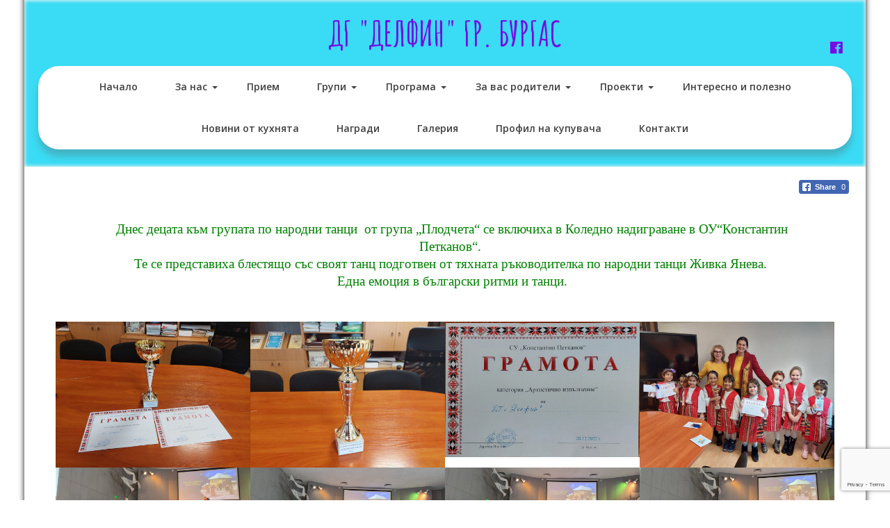

--- FILE ---
content_type: text/html; charset=UTF-8
request_url: https://dgdelfinbs.com/%D0%BA%D0%BE%D0%BB%D0%B5%D0%B4%D0%BD%D0%BE-%D0%BD%D0%B0%D0%B4%D0%B8%D0%B3%D1%80%D0%B0%D0%B2%D0%B0%D0%BD%D0%B5/
body_size: 17220
content:
<!DOCTYPE html>
<html lang="bg-BG">
<head>
<meta charset="UTF-8">
<meta name="viewport" content="width=device-width, initial-scale=1">
<link rel="profile" href="http://gmpg.org/xfn/11">
<title>Коледно надиграване! &#8211; ДГ &quot;Делфин&quot; гр. Бургас</title>
<meta name='robots' content='max-image-preview:large' />
<style>img:is([sizes="auto" i], [sizes^="auto," i]) { contain-intrinsic-size: 3000px 1500px }</style>
<link rel='dns-prefetch' href='//fonts.googleapis.com' />
<link rel="alternate" type="application/rss+xml" title="ДГ &quot;Делфин&quot; гр. Бургас &raquo; Поток" href="https://dgdelfinbs.com/feed/" />
<link rel="alternate" type="application/rss+xml" title="ДГ &quot;Делфин&quot; гр. Бургас &raquo; поток за коментари" href="https://dgdelfinbs.com/comments/feed/" />
<style>
.lazyload,
.lazyloading {
max-width: 100%;
}
</style>
<script type="text/javascript">
/* <![CDATA[ */
window._wpemojiSettings = {"baseUrl":"https:\/\/s.w.org\/images\/core\/emoji\/15.0.3\/72x72\/","ext":".png","svgUrl":"https:\/\/s.w.org\/images\/core\/emoji\/15.0.3\/svg\/","svgExt":".svg","source":{"concatemoji":"https:\/\/dgdelfinbs.com\/wp-includes\/js\/wp-emoji-release.min.js?ver=6.5.7"}};
/*! This file is auto-generated */
!function(i,n){var o,s,e;function c(e){try{var t={supportTests:e,timestamp:(new Date).valueOf()};sessionStorage.setItem(o,JSON.stringify(t))}catch(e){}}function p(e,t,n){e.clearRect(0,0,e.canvas.width,e.canvas.height),e.fillText(t,0,0);var t=new Uint32Array(e.getImageData(0,0,e.canvas.width,e.canvas.height).data),r=(e.clearRect(0,0,e.canvas.width,e.canvas.height),e.fillText(n,0,0),new Uint32Array(e.getImageData(0,0,e.canvas.width,e.canvas.height).data));return t.every(function(e,t){return e===r[t]})}function u(e,t,n){switch(t){case"flag":return n(e,"\ud83c\udff3\ufe0f\u200d\u26a7\ufe0f","\ud83c\udff3\ufe0f\u200b\u26a7\ufe0f")?!1:!n(e,"\ud83c\uddfa\ud83c\uddf3","\ud83c\uddfa\u200b\ud83c\uddf3")&&!n(e,"\ud83c\udff4\udb40\udc67\udb40\udc62\udb40\udc65\udb40\udc6e\udb40\udc67\udb40\udc7f","\ud83c\udff4\u200b\udb40\udc67\u200b\udb40\udc62\u200b\udb40\udc65\u200b\udb40\udc6e\u200b\udb40\udc67\u200b\udb40\udc7f");case"emoji":return!n(e,"\ud83d\udc26\u200d\u2b1b","\ud83d\udc26\u200b\u2b1b")}return!1}function f(e,t,n){var r="undefined"!=typeof WorkerGlobalScope&&self instanceof WorkerGlobalScope?new OffscreenCanvas(300,150):i.createElement("canvas"),a=r.getContext("2d",{willReadFrequently:!0}),o=(a.textBaseline="top",a.font="600 32px Arial",{});return e.forEach(function(e){o[e]=t(a,e,n)}),o}function t(e){var t=i.createElement("script");t.src=e,t.defer=!0,i.head.appendChild(t)}"undefined"!=typeof Promise&&(o="wpEmojiSettingsSupports",s=["flag","emoji"],n.supports={everything:!0,everythingExceptFlag:!0},e=new Promise(function(e){i.addEventListener("DOMContentLoaded",e,{once:!0})}),new Promise(function(t){var n=function(){try{var e=JSON.parse(sessionStorage.getItem(o));if("object"==typeof e&&"number"==typeof e.timestamp&&(new Date).valueOf()<e.timestamp+604800&&"object"==typeof e.supportTests)return e.supportTests}catch(e){}return null}();if(!n){if("undefined"!=typeof Worker&&"undefined"!=typeof OffscreenCanvas&&"undefined"!=typeof URL&&URL.createObjectURL&&"undefined"!=typeof Blob)try{var e="postMessage("+f.toString()+"("+[JSON.stringify(s),u.toString(),p.toString()].join(",")+"));",r=new Blob([e],{type:"text/javascript"}),a=new Worker(URL.createObjectURL(r),{name:"wpTestEmojiSupports"});return void(a.onmessage=function(e){c(n=e.data),a.terminate(),t(n)})}catch(e){}c(n=f(s,u,p))}t(n)}).then(function(e){for(var t in e)n.supports[t]=e[t],n.supports.everything=n.supports.everything&&n.supports[t],"flag"!==t&&(n.supports.everythingExceptFlag=n.supports.everythingExceptFlag&&n.supports[t]);n.supports.everythingExceptFlag=n.supports.everythingExceptFlag&&!n.supports.flag,n.DOMReady=!1,n.readyCallback=function(){n.DOMReady=!0}}).then(function(){return e}).then(function(){var e;n.supports.everything||(n.readyCallback(),(e=n.source||{}).concatemoji?t(e.concatemoji):e.wpemoji&&e.twemoji&&(t(e.twemoji),t(e.wpemoji)))}))}((window,document),window._wpemojiSettings);
/* ]]> */
</script>
<style id='wp-emoji-styles-inline-css' type='text/css'>
img.wp-smiley, img.emoji {
display: inline !important;
border: none !important;
box-shadow: none !important;
height: 1em !important;
width: 1em !important;
margin: 0 0.07em !important;
vertical-align: -0.1em !important;
background: none !important;
padding: 0 !important;
}
</style>
<style id='filebird-block-filebird-gallery-style-inline-css' type='text/css'>
ul.filebird-block-filebird-gallery{margin:auto!important;padding:0!important;width:100%}ul.filebird-block-filebird-gallery.layout-grid{display:grid;grid-gap:20px;align-items:stretch;grid-template-columns:repeat(var(--columns),1fr);justify-items:stretch}ul.filebird-block-filebird-gallery.layout-grid li img{border:1px solid #ccc;box-shadow:2px 2px 6px 0 rgba(0,0,0,.3);height:100%;max-width:100%;-o-object-fit:cover;object-fit:cover;width:100%}ul.filebird-block-filebird-gallery.layout-masonry{-moz-column-count:var(--columns);-moz-column-gap:var(--space);column-gap:var(--space);-moz-column-width:var(--min-width);columns:var(--min-width) var(--columns);display:block;overflow:auto}ul.filebird-block-filebird-gallery.layout-masonry li{margin-bottom:var(--space)}ul.filebird-block-filebird-gallery li{list-style:none}ul.filebird-block-filebird-gallery li figure{height:100%;margin:0;padding:0;position:relative;width:100%}ul.filebird-block-filebird-gallery li figure figcaption{background:linear-gradient(0deg,rgba(0,0,0,.7),rgba(0,0,0,.3) 70%,transparent);bottom:0;box-sizing:border-box;color:#fff;font-size:.8em;margin:0;max-height:100%;overflow:auto;padding:3em .77em .7em;position:absolute;text-align:center;width:100%;z-index:2}ul.filebird-block-filebird-gallery li figure figcaption a{color:inherit}
</style>
<link rel='stylesheet' id='awsm-ead-public-css' href='https://dgdelfinbs.com/wp-content/plugins/embed-any-document/css/embed-public.min.css?ver=2.7.12' type='text/css' media='all' />
<style id='global-styles-inline-css' type='text/css'>
body{--wp--preset--color--black: #000000;--wp--preset--color--cyan-bluish-gray: #abb8c3;--wp--preset--color--white: #ffffff;--wp--preset--color--pale-pink: #f78da7;--wp--preset--color--vivid-red: #cf2e2e;--wp--preset--color--luminous-vivid-orange: #ff6900;--wp--preset--color--luminous-vivid-amber: #fcb900;--wp--preset--color--light-green-cyan: #7bdcb5;--wp--preset--color--vivid-green-cyan: #00d084;--wp--preset--color--pale-cyan-blue: #8ed1fc;--wp--preset--color--vivid-cyan-blue: #0693e3;--wp--preset--color--vivid-purple: #9b51e0;--wp--preset--gradient--vivid-cyan-blue-to-vivid-purple: linear-gradient(135deg,rgba(6,147,227,1) 0%,rgb(155,81,224) 100%);--wp--preset--gradient--light-green-cyan-to-vivid-green-cyan: linear-gradient(135deg,rgb(122,220,180) 0%,rgb(0,208,130) 100%);--wp--preset--gradient--luminous-vivid-amber-to-luminous-vivid-orange: linear-gradient(135deg,rgba(252,185,0,1) 0%,rgba(255,105,0,1) 100%);--wp--preset--gradient--luminous-vivid-orange-to-vivid-red: linear-gradient(135deg,rgba(255,105,0,1) 0%,rgb(207,46,46) 100%);--wp--preset--gradient--very-light-gray-to-cyan-bluish-gray: linear-gradient(135deg,rgb(238,238,238) 0%,rgb(169,184,195) 100%);--wp--preset--gradient--cool-to-warm-spectrum: linear-gradient(135deg,rgb(74,234,220) 0%,rgb(151,120,209) 20%,rgb(207,42,186) 40%,rgb(238,44,130) 60%,rgb(251,105,98) 80%,rgb(254,248,76) 100%);--wp--preset--gradient--blush-light-purple: linear-gradient(135deg,rgb(255,206,236) 0%,rgb(152,150,240) 100%);--wp--preset--gradient--blush-bordeaux: linear-gradient(135deg,rgb(254,205,165) 0%,rgb(254,45,45) 50%,rgb(107,0,62) 100%);--wp--preset--gradient--luminous-dusk: linear-gradient(135deg,rgb(255,203,112) 0%,rgb(199,81,192) 50%,rgb(65,88,208) 100%);--wp--preset--gradient--pale-ocean: linear-gradient(135deg,rgb(255,245,203) 0%,rgb(182,227,212) 50%,rgb(51,167,181) 100%);--wp--preset--gradient--electric-grass: linear-gradient(135deg,rgb(202,248,128) 0%,rgb(113,206,126) 100%);--wp--preset--gradient--midnight: linear-gradient(135deg,rgb(2,3,129) 0%,rgb(40,116,252) 100%);--wp--preset--font-size--small: 13px;--wp--preset--font-size--medium: 20px;--wp--preset--font-size--large: 36px;--wp--preset--font-size--x-large: 42px;--wp--preset--font-family--poiret: poiret;--wp--preset--spacing--20: 0.44rem;--wp--preset--spacing--30: 0.67rem;--wp--preset--spacing--40: 1rem;--wp--preset--spacing--50: 1.5rem;--wp--preset--spacing--60: 2.25rem;--wp--preset--spacing--70: 3.38rem;--wp--preset--spacing--80: 5.06rem;--wp--preset--shadow--natural: 6px 6px 9px rgba(0, 0, 0, 0.2);--wp--preset--shadow--deep: 12px 12px 50px rgba(0, 0, 0, 0.4);--wp--preset--shadow--sharp: 6px 6px 0px rgba(0, 0, 0, 0.2);--wp--preset--shadow--outlined: 6px 6px 0px -3px rgba(255, 255, 255, 1), 6px 6px rgba(0, 0, 0, 1);--wp--preset--shadow--crisp: 6px 6px 0px rgba(0, 0, 0, 1);}body { margin: 0; }.wp-site-blocks > .alignleft { float: left; margin-right: 2em; }.wp-site-blocks > .alignright { float: right; margin-left: 2em; }.wp-site-blocks > .aligncenter { justify-content: center; margin-left: auto; margin-right: auto; }:where(.is-layout-flex){gap: 0.5em;}:where(.is-layout-grid){gap: 0.5em;}body .is-layout-flow > .alignleft{float: left;margin-inline-start: 0;margin-inline-end: 2em;}body .is-layout-flow > .alignright{float: right;margin-inline-start: 2em;margin-inline-end: 0;}body .is-layout-flow > .aligncenter{margin-left: auto !important;margin-right: auto !important;}body .is-layout-constrained > .alignleft{float: left;margin-inline-start: 0;margin-inline-end: 2em;}body .is-layout-constrained > .alignright{float: right;margin-inline-start: 2em;margin-inline-end: 0;}body .is-layout-constrained > .aligncenter{margin-left: auto !important;margin-right: auto !important;}body .is-layout-constrained > :where(:not(.alignleft):not(.alignright):not(.alignfull)){margin-left: auto !important;margin-right: auto !important;}body .is-layout-flex{display: flex;}body .is-layout-flex{flex-wrap: wrap;align-items: center;}body .is-layout-flex > *{margin: 0;}body .is-layout-grid{display: grid;}body .is-layout-grid > *{margin: 0;}body{padding-top: 0px;padding-right: 0px;padding-bottom: 0px;padding-left: 0px;}a:where(:not(.wp-element-button)){text-decoration: underline;}.wp-element-button, .wp-block-button__link{background-color: #32373c;border-width: 0;color: #fff;font-family: inherit;font-size: inherit;line-height: inherit;padding: calc(0.667em + 2px) calc(1.333em + 2px);text-decoration: none;}.has-black-color{color: var(--wp--preset--color--black) !important;}.has-cyan-bluish-gray-color{color: var(--wp--preset--color--cyan-bluish-gray) !important;}.has-white-color{color: var(--wp--preset--color--white) !important;}.has-pale-pink-color{color: var(--wp--preset--color--pale-pink) !important;}.has-vivid-red-color{color: var(--wp--preset--color--vivid-red) !important;}.has-luminous-vivid-orange-color{color: var(--wp--preset--color--luminous-vivid-orange) !important;}.has-luminous-vivid-amber-color{color: var(--wp--preset--color--luminous-vivid-amber) !important;}.has-light-green-cyan-color{color: var(--wp--preset--color--light-green-cyan) !important;}.has-vivid-green-cyan-color{color: var(--wp--preset--color--vivid-green-cyan) !important;}.has-pale-cyan-blue-color{color: var(--wp--preset--color--pale-cyan-blue) !important;}.has-vivid-cyan-blue-color{color: var(--wp--preset--color--vivid-cyan-blue) !important;}.has-vivid-purple-color{color: var(--wp--preset--color--vivid-purple) !important;}.has-black-background-color{background-color: var(--wp--preset--color--black) !important;}.has-cyan-bluish-gray-background-color{background-color: var(--wp--preset--color--cyan-bluish-gray) !important;}.has-white-background-color{background-color: var(--wp--preset--color--white) !important;}.has-pale-pink-background-color{background-color: var(--wp--preset--color--pale-pink) !important;}.has-vivid-red-background-color{background-color: var(--wp--preset--color--vivid-red) !important;}.has-luminous-vivid-orange-background-color{background-color: var(--wp--preset--color--luminous-vivid-orange) !important;}.has-luminous-vivid-amber-background-color{background-color: var(--wp--preset--color--luminous-vivid-amber) !important;}.has-light-green-cyan-background-color{background-color: var(--wp--preset--color--light-green-cyan) !important;}.has-vivid-green-cyan-background-color{background-color: var(--wp--preset--color--vivid-green-cyan) !important;}.has-pale-cyan-blue-background-color{background-color: var(--wp--preset--color--pale-cyan-blue) !important;}.has-vivid-cyan-blue-background-color{background-color: var(--wp--preset--color--vivid-cyan-blue) !important;}.has-vivid-purple-background-color{background-color: var(--wp--preset--color--vivid-purple) !important;}.has-black-border-color{border-color: var(--wp--preset--color--black) !important;}.has-cyan-bluish-gray-border-color{border-color: var(--wp--preset--color--cyan-bluish-gray) !important;}.has-white-border-color{border-color: var(--wp--preset--color--white) !important;}.has-pale-pink-border-color{border-color: var(--wp--preset--color--pale-pink) !important;}.has-vivid-red-border-color{border-color: var(--wp--preset--color--vivid-red) !important;}.has-luminous-vivid-orange-border-color{border-color: var(--wp--preset--color--luminous-vivid-orange) !important;}.has-luminous-vivid-amber-border-color{border-color: var(--wp--preset--color--luminous-vivid-amber) !important;}.has-light-green-cyan-border-color{border-color: var(--wp--preset--color--light-green-cyan) !important;}.has-vivid-green-cyan-border-color{border-color: var(--wp--preset--color--vivid-green-cyan) !important;}.has-pale-cyan-blue-border-color{border-color: var(--wp--preset--color--pale-cyan-blue) !important;}.has-vivid-cyan-blue-border-color{border-color: var(--wp--preset--color--vivid-cyan-blue) !important;}.has-vivid-purple-border-color{border-color: var(--wp--preset--color--vivid-purple) !important;}.has-vivid-cyan-blue-to-vivid-purple-gradient-background{background: var(--wp--preset--gradient--vivid-cyan-blue-to-vivid-purple) !important;}.has-light-green-cyan-to-vivid-green-cyan-gradient-background{background: var(--wp--preset--gradient--light-green-cyan-to-vivid-green-cyan) !important;}.has-luminous-vivid-amber-to-luminous-vivid-orange-gradient-background{background: var(--wp--preset--gradient--luminous-vivid-amber-to-luminous-vivid-orange) !important;}.has-luminous-vivid-orange-to-vivid-red-gradient-background{background: var(--wp--preset--gradient--luminous-vivid-orange-to-vivid-red) !important;}.has-very-light-gray-to-cyan-bluish-gray-gradient-background{background: var(--wp--preset--gradient--very-light-gray-to-cyan-bluish-gray) !important;}.has-cool-to-warm-spectrum-gradient-background{background: var(--wp--preset--gradient--cool-to-warm-spectrum) !important;}.has-blush-light-purple-gradient-background{background: var(--wp--preset--gradient--blush-light-purple) !important;}.has-blush-bordeaux-gradient-background{background: var(--wp--preset--gradient--blush-bordeaux) !important;}.has-luminous-dusk-gradient-background{background: var(--wp--preset--gradient--luminous-dusk) !important;}.has-pale-ocean-gradient-background{background: var(--wp--preset--gradient--pale-ocean) !important;}.has-electric-grass-gradient-background{background: var(--wp--preset--gradient--electric-grass) !important;}.has-midnight-gradient-background{background: var(--wp--preset--gradient--midnight) !important;}.has-small-font-size{font-size: var(--wp--preset--font-size--small) !important;}.has-medium-font-size{font-size: var(--wp--preset--font-size--medium) !important;}.has-large-font-size{font-size: var(--wp--preset--font-size--large) !important;}.has-x-large-font-size{font-size: var(--wp--preset--font-size--x-large) !important;}.has-poiret-font-family{font-family: var(--wp--preset--font-family--poiret) !important;}
.wp-block-navigation a:where(:not(.wp-element-button)){color: inherit;}
:where(.wp-block-post-template.is-layout-flex){gap: 1.25em;}:where(.wp-block-post-template.is-layout-grid){gap: 1.25em;}
:where(.wp-block-columns.is-layout-flex){gap: 2em;}:where(.wp-block-columns.is-layout-grid){gap: 2em;}
.wp-block-pullquote{font-size: 1.5em;line-height: 1.6;}
</style>
<link rel='stylesheet' id='contact-form-7-css' href='https://dgdelfinbs.com/wp-content/plugins/contact-form-7/includes/css/styles.css?ver=5.9.6' type='text/css' media='all' />
<link rel='stylesheet' id='zoutula-style-css' href='https://dgdelfinbs.com/wp-content/plugins/enfant-theme-extension/shortcodes/assets/css/shortcodes.css?ver=VERSION' type='text/css' media='all' />
<link rel='stylesheet' id='zoutula-responsive-css' href='https://dgdelfinbs.com/wp-content/plugins/enfant-theme-extension/shortcodes/assets/css/responsive.css?ver=VERSION' type='text/css' media='all' />
<link rel='stylesheet' id='zoutula-font-icons-css' href='https://dgdelfinbs.com/wp-content/plugins/enfant-theme-extension/shortcodes/assets/font-icons/flaticon.css?ver=VERSION' type='text/css' media='all' />
<link rel='stylesheet' id='owl-carousel-css' href='https://dgdelfinbs.com/wp-content/plugins/enfant-theme-extension/shortcodes/assets/css/owl.carousel.min.css?ver=VERSION' type='text/css' media='all' />
<link rel='stylesheet' id='essential-grid-plugin-settings-css' href='https://dgdelfinbs.com/wp-content/plugins/essential-grid/public/assets/css/settings.css?ver=2.1.6.1' type='text/css' media='all' />
<link rel='stylesheet' id='tp-open-sans-css' href='https://fonts.googleapis.com/css?family=Open+Sans%3A300%2C400%2C600%2C700%2C800&#038;ver=6.5.7' type='text/css' media='all' />
<link rel='stylesheet' id='tp-raleway-css' href='https://fonts.googleapis.com/css?family=Raleway%3A100%2C200%2C300%2C400%2C500%2C600%2C700%2C800%2C900&#038;ver=6.5.7' type='text/css' media='all' />
<link rel='stylesheet' id='tp-droid-serif-css' href='https://fonts.googleapis.com/css?family=Droid+Serif%3A400%2C700&#038;ver=6.5.7' type='text/css' media='all' />
<link rel='stylesheet' id='rs-plugin-settings-css' href='https://dgdelfinbs.com/wp-content/plugins/revslider/public/assets/css/settings.css?ver=5.4.6.2' type='text/css' media='all' />
<style id='rs-plugin-settings-inline-css' type='text/css'>
#rs-demo-id {}
</style>
<link rel='stylesheet' id='scroll-top-css-css' href='https://dgdelfinbs.com/wp-content/plugins/scroll-top/assets/css/scroll-top.css?ver=1.5.5' type='text/css' media='all' />
<link rel='stylesheet' id='ssb-front-css-css' href='https://dgdelfinbs.com/wp-content/plugins/simple-social-buttons/assets/css/front.css?ver=5.1.3' type='text/css' media='all' />
<link rel='stylesheet' id='uaf_client_css-css' href='https://dgdelfinbs.com/wp-content/uploads/useanyfont/uaf.css?ver=1764302586' type='text/css' media='all' />
<link rel='stylesheet' id='kids-campus-font-css' href='//fonts.googleapis.com/css?family=Assistant%3A300%2C400%2C600%7CAmatic+SC%3A400%2C700%7CPatrick+Hand%3A400&#038;ver=6.5.7' type='text/css' media='all' />
<link rel='stylesheet' id='kids-campus-basic-style-css' href='https://dgdelfinbs.com/wp-content/themes/kids-campus/style.css?ver=6.5.7' type='text/css' media='all' />
<link rel='stylesheet' id='nivo-slider-css' href='https://dgdelfinbs.com/wp-content/themes/kids-campus/css/nivo-slider.css?ver=6.5.7' type='text/css' media='all' />
<link rel='stylesheet' id='fontawesome-all-style-css' href='https://dgdelfinbs.com/wp-content/themes/kids-campus/fontsawesome/css/fontawesome-all.css?ver=6.5.7' type='text/css' media='all' />
<link rel='stylesheet' id='kids-campus-responsive-css' href='https://dgdelfinbs.com/wp-content/themes/kids-campus/css/responsive.css?ver=6.5.7' type='text/css' media='all' />
<link rel='stylesheet' id='elementor-icons-css' href='https://dgdelfinbs.com/wp-content/plugins/elementor/assets/lib/eicons/css/elementor-icons.min.css?ver=5.30.0' type='text/css' media='all' />
<link rel='stylesheet' id='elementor-frontend-css' href='https://dgdelfinbs.com/wp-content/plugins/elementor/assets/css/frontend.min.css?ver=3.22.3' type='text/css' media='all' />
<link rel='stylesheet' id='swiper-css' href='https://dgdelfinbs.com/wp-content/plugins/elementor/assets/lib/swiper/v8/css/swiper.min.css?ver=8.4.5' type='text/css' media='all' />
<link rel='stylesheet' id='elementor-post-12236-css' href='https://dgdelfinbs.com/wp-content/uploads/elementor/css/post-12236.css?ver=1720435009' type='text/css' media='all' />
<link rel='stylesheet' id='post-grid-elementor-addon-main-css' href='https://dgdelfinbs.com/wp-content/plugins/post-grid-elementor-addon/assets/css/main.css?ver=6.5.7' type='text/css' media='all' />
<link rel='stylesheet' id='font-awesome-css' href='https://dgdelfinbs.com/wp-content/plugins/js_composer/assets/lib/bower/font-awesome/css/font-awesome.min.css?ver=5.4.4' type='text/css' media='all' />
<link rel='stylesheet' id='elementor-global-css' href='https://dgdelfinbs.com/wp-content/uploads/elementor/css/global.css?ver=1720435010' type='text/css' media='all' />
<link rel='stylesheet' id='elementor-post-15689-css' href='https://dgdelfinbs.com/wp-content/uploads/elementor/css/post-15689.css?ver=1720459689' type='text/css' media='all' />
<link rel='stylesheet' id='google-fonts-1-css' href='https://fonts.googleapis.com/css?family=Roboto%3A100%2C100italic%2C200%2C200italic%2C300%2C300italic%2C400%2C400italic%2C500%2C500italic%2C600%2C600italic%2C700%2C700italic%2C800%2C800italic%2C900%2C900italic%7CRoboto+Slab%3A100%2C100italic%2C200%2C200italic%2C300%2C300italic%2C400%2C400italic%2C500%2C500italic%2C600%2C600italic%2C700%2C700italic%2C800%2C800italic%2C900%2C900italic%7CRisque%3A100%2C100italic%2C200%2C200italic%2C300%2C300italic%2C400%2C400italic%2C500%2C500italic%2C600%2C600italic%2C700%2C700italic%2C800%2C800italic%2C900%2C900italic&#038;display=auto&#038;subset=cyrillic&#038;ver=6.5.7' type='text/css' media='all' />
<link rel="preconnect" href="https://fonts.gstatic.com/" crossorigin><script src='//dgdelfinbs.com/wp-content/cache/wpfc-minified/fcvan66l/5q5fd.js' type="text/javascript"></script>
<!-- <script type="text/javascript" src="https://dgdelfinbs.com/wp-includes/js/jquery/jquery.min.js?ver=3.7.1" id="jquery-core-js"></script> -->
<!-- <script type="text/javascript" src="https://dgdelfinbs.com/wp-includes/js/jquery/jquery-migrate.min.js?ver=3.4.1" id="jquery-migrate-js"></script> -->
<script type="text/javascript" src="https://dgdelfinbs.com/wp-content/plugins/simple-social-buttons/assets/js/frontend-blocks.js?ver=5.1.3" id="ssb-blocks-front-js-js"></script>
<script src='//dgdelfinbs.com/wp-content/cache/wpfc-minified/f2qxkg44/5q5fd.js' type="text/javascript"></script>
<!-- <script type="text/javascript" src="https://dgdelfinbs.com/wp-content/plugins/essential-grid/public/assets/js/lightbox.js?ver=2.1.6.1" id="themepunchboxext-js"></script> -->
<!-- <script type="text/javascript" src="https://dgdelfinbs.com/wp-content/plugins/essential-grid/public/assets/js/jquery.themepunch.tools.min.js?ver=2.1.6.1" id="tp-tools-js"></script> -->
<!-- <script type="text/javascript" src="https://dgdelfinbs.com/wp-content/plugins/revslider/public/assets/js/jquery.themepunch.revolution.min.js?ver=5.4.6.2" id="revmin-js"></script> -->
<script type="text/javascript" id="ssb-front-js-js-extra">
/* <![CDATA[ */
var SSB = {"ajax_url":"https:\/\/dgdelfinbs.com\/wp-admin\/admin-ajax.php","fb_share_nonce":"9e9ce30692"};
/* ]]> */
</script>
<script src='//dgdelfinbs.com/wp-content/cache/wpfc-minified/8w0946lt/5q5fd.js' type="text/javascript"></script>
<!-- <script type="text/javascript" src="https://dgdelfinbs.com/wp-content/plugins/simple-social-buttons/assets/js/front.js?ver=5.1.3" id="ssb-front-js-js"></script> -->
<!-- <script type="text/javascript" src="https://dgdelfinbs.com/wp-content/themes/kids-campus/js/jquery.nivo.slider.js?ver=6.5.7" id="jquery-nivo-slider-js"></script> -->
<!-- <script type="text/javascript" src="https://dgdelfinbs.com/wp-content/themes/kids-campus/js/editable.js?ver=6.5.7" id="kids-campus-editable-js"></script> -->
<link rel="https://api.w.org/" href="https://dgdelfinbs.com/wp-json/" /><link rel="alternate" type="application/json" href="https://dgdelfinbs.com/wp-json/wp/v2/posts/15689" /><link rel="EditURI" type="application/rsd+xml" title="RSD" href="https://dgdelfinbs.com/xmlrpc.php?rsd" />
<meta name="generator" content="WordPress 6.5.7" />
<link rel="canonical" href="https://dgdelfinbs.com/%d0%ba%d0%be%d0%bb%d0%b5%d0%b4%d0%bd%d0%be-%d0%bd%d0%b0%d0%b4%d0%b8%d0%b3%d1%80%d0%b0%d0%b2%d0%b0%d0%bd%d0%b5/" />
<link rel='shortlink' href='https://dgdelfinbs.com/?p=15689' />
<link rel="alternate" type="application/json+oembed" href="https://dgdelfinbs.com/wp-json/oembed/1.0/embed?url=https%3A%2F%2Fdgdelfinbs.com%2F%25d0%25ba%25d0%25be%25d0%25bb%25d0%25b5%25d0%25b4%25d0%25bd%25d0%25be-%25d0%25bd%25d0%25b0%25d0%25b4%25d0%25b8%25d0%25b3%25d1%2580%25d0%25b0%25d0%25b2%25d0%25b0%25d0%25bd%25d0%25b5%2F" />
<link rel="alternate" type="text/xml+oembed" href="https://dgdelfinbs.com/wp-json/oembed/1.0/embed?url=https%3A%2F%2Fdgdelfinbs.com%2F%25d0%25ba%25d0%25be%25d0%25bb%25d0%25b5%25d0%25b4%25d0%25bd%25d0%25be-%25d0%25bd%25d0%25b0%25d0%25b4%25d0%25b8%25d0%25b3%25d1%2580%25d0%25b0%25d0%25b2%25d0%25b0%25d0%25bd%25d0%25b5%2F&#038;format=xml" />
<script type="text/javascript">
var ajaxRevslider;
jQuery(document).ready(function() {
// CUSTOM AJAX CONTENT LOADING FUNCTION
ajaxRevslider = function(obj) {
// obj.type : Post Type
// obj.id : ID of Content to Load
// obj.aspectratio : The Aspect Ratio of the Container / Media
// obj.selector : The Container Selector where the Content of Ajax will be injected. It is done via the Essential Grid on Return of Content
var content = "";
data = {};
data.action = 'revslider_ajax_call_front';
data.client_action = 'get_slider_html';
data.token = '08d1e2356d';
data.type = obj.type;
data.id = obj.id;
data.aspectratio = obj.aspectratio;
// SYNC AJAX REQUEST
jQuery.ajax({
type:"post",
url:"https://dgdelfinbs.com/wp-admin/admin-ajax.php",
dataType: 'json',
data:data,
async:false,
success: function(ret, textStatus, XMLHttpRequest) {
if(ret.success == true)
content = ret.data;								
},
error: function(e) {
console.log(e);
}
});
// FIRST RETURN THE CONTENT WHEN IT IS LOADED !!
return content;						 
};
// CUSTOM AJAX FUNCTION TO REMOVE THE SLIDER
var ajaxRemoveRevslider = function(obj) {
return jQuery(obj.selector+" .rev_slider").revkill();
};
// EXTEND THE AJAX CONTENT LOADING TYPES WITH TYPE AND FUNCTION
var extendessential = setInterval(function() {
if (jQuery.fn.tpessential != undefined) {
clearInterval(extendessential);
if(typeof(jQuery.fn.tpessential.defaults) !== 'undefined') {
jQuery.fn.tpessential.defaults.ajaxTypes.push({type:"revslider",func:ajaxRevslider,killfunc:ajaxRemoveRevslider,openAnimationSpeed:0.3});   
// type:  Name of the Post to load via Ajax into the Essential Grid Ajax Container
// func: the Function Name which is Called once the Item with the Post Type has been clicked
// killfunc: function to kill in case the Ajax Window going to be removed (before Remove function !
// openAnimationSpeed: how quick the Ajax Content window should be animated (default is 0.3)
}
}
},30);
});
</script>
<!-- Scroll To Top -->
<style id="scrolltop-custom-style">
#scrollUp {border-radius:3px;opacity:0.7;bottom:20px;right:20px;background:#000000;;}
#scrollUp:hover{opacity:1;}
.top-icon{stroke:#ffffff;}
</style>
<!-- End Scroll Top - https://wordpress.org/plugins/scroll-top/ -->
<style media="screen">
.simplesocialbuttons.simplesocialbuttons_inline .ssb-fb-like {
margin: 24px;
}
/*inline margin*/
.simplesocialbuttons.simplesocialbuttons_inline.simplesocial-simple-icons button{
margin: 24px;
}
/*margin-digbar*/
</style>
<!-- Open Graph Meta Tags generated by Simple Social Buttons 5.1.3 -->
<meta property="og:title" content="Коледно надиграване! - ДГ &quot;Делфин&quot; гр. Бургас" />
<meta property="og:description" content="Днес децата към групата по народни танци  от група "Плодчета" се включиха в Коледно надиграване в ОУ"Константин Петканов". Те се представиха блестящо със своят танц подготвен от тяхната ръководителка по народни танци Живка Янева. Една емоция в български ритми и танци.		
#gallery-1 {
margin: auto;
}
#gallery-1 .gallery-item {
float: left;
margin-top: 10px;
text-align: center;
width: 25%;
}
#gallery-1 img {
border: 2px solid #cfcfcf;
}
#gallery-1 .gallery-caption {
margin-left: 0;
}
/* see gallery_shortcode() in wp-includes/media.php */" />
<meta property="og:url" content="https://dgdelfinbs.com/%d0%ba%d0%be%d0%bb%d0%b5%d0%b4%d0%bd%d0%be-%d0%bd%d0%b0%d0%b4%d0%b8%d0%b3%d1%80%d0%b0%d0%b2%d0%b0%d0%bd%d0%b5/" />
<meta property="og:site_name" content="ДГ &quot;Делфин&quot; гр. Бургас" />
<meta property="og:image" content="https://dgdelfinbs.com/wp-content/uploads/2022/12/viber_изображение_2022-12-20_13-38-19-272-scaled-e1671647537801.jpg" />
<meta name="twitter:card" content="summary_large_image" />
<meta name="twitter:description" content="Днес децата към групата по народни танци  от група "Плодчета" се включиха в Коледно надиграване в ОУ"Константин Петканов". Те се представиха блестящо със своят танц подготвен от тяхната ръководителка по народни танци Живка Янева. Една емоция в български ритми и танци.		
#gallery-1 {
margin: auto;
}
#gallery-1 .gallery-item {
float: left;
margin-top: 10px;
text-align: center;
width: 25%;
}
#gallery-1 img {
border: 2px solid #cfcfcf;
}
#gallery-1 .gallery-caption {
margin-left: 0;
}
/* see gallery_shortcode() in wp-includes/media.php */" />
<meta name="twitter:title" content="Коледно надиграване! - ДГ &quot;Делфин&quot; гр. Бургас" />
<meta property="twitter:image" content="https://dgdelfinbs.com/wp-content/uploads/2022/12/viber_изображение_2022-12-20_13-38-19-272-scaled-e1671647537801.jpg" />
<script>
document.documentElement.className = document.documentElement.className.replace('no-js', 'js');
</script>
<style>
.no-js img.lazyload {
display: none;
}
figure.wp-block-image img.lazyloading {
min-width: 150px;
}
.lazyload,
.lazyloading {
--smush-placeholder-width: 100px;
--smush-placeholder-aspect-ratio: 1/1;
width: var(--smush-image-width, var(--smush-placeholder-width)) !important;
aspect-ratio: var(--smush-image-aspect-ratio, var(--smush-placeholder-aspect-ratio)) !important;
}
.lazyload, .lazyloading {
opacity: 0;
}
.lazyloaded {
opacity: 1;
transition: opacity 400ms;
transition-delay: 0ms;
}
</style>
<style type="text/css"> 					
a, .recentpost_listing h2 a:hover,
#sidebar ul li a:hover,	
.site_primary_menu ul li a:hover, 
.site_primary_menu ul li.current-menu-item a,
.site_primary_menu ul li.current-menu-parent a.parent,
.site_primary_menu ul li.current-menu-item ul.sub-menu li a:hover,				
.recentpost_listing h3 a:hover,       
.hdr_social a:hover,       						
.postmeta a:hover,
#sidebar ul li::before,
.page_three_box h3 a,		
.button:hover,		
.welcome_contentbox h3 span       				
{ color:#3adbf4;}					 
.pagination ul li .current, .pagination ul li a:hover, 
#commentform input#submit:hover,		
.nivo-controlNav a.active,				
.learnmore,
.nivo-caption .slide_morebtn:hover,
a.blogreadmore,
.welcome_contentbox .btnstyle1,													
#sidebar .search-form input.search-submit,				
.wpcf7 input[type='submit'],				
nav.pagination .page-numbers.current,
.site-header.siteinner,
.footer-wrapper,
.toggle a	
{ background-color:#3adbf4;}
.tagcloud a:hover,
.hdr_social a:hover,
.welcome_contentbox p,
h3.widget-title::after,		
blockquote	        
{ border-color:#3adbf4;}
.footerbottom .pattern        
{ fill:#3adbf4;}								
</style> 
<style type="text/css" id="breadcrumb-trail-css">.breadcrumbs .trail-browse,.breadcrumbs .trail-items,.breadcrumbs .trail-items li {display: inline-block;margin:0;padding: 0;border:none;background:transparent;text-indent: 0;}.breadcrumbs .trail-browse {font-size: inherit;font-style:inherit;font-weight: inherit;color: inherit;}.breadcrumbs .trail-items {list-style: none;}.trail-items li::after {content: "\002F";padding: 0 0.5em;}.trail-items li:last-of-type::after {display: none;}</style>
<meta name="generator" content="Elementor 3.22.3; features: e_optimized_assets_loading, additional_custom_breakpoints; settings: css_print_method-external, google_font-enabled, font_display-auto">
<meta name="generator" content="Powered by WPBakery Page Builder - drag and drop page builder for WordPress."/>
<!--[if lte IE 9]><link rel="stylesheet" type="text/css" href="https://dgdelfinbs.com/wp-content/plugins/js_composer/assets/css/vc_lte_ie9.min.css" media="screen"><![endif]-->	<style type="text/css">
.site-header{
background: url() no-repeat;
background-position: center top;
}
.logo h1 a { color:#770be2;}
</style>
<meta name="generator" content="Powered by Slider Revolution 5.4.6.2 - responsive, Mobile-Friendly Slider Plugin for WordPress with comfortable drag and drop interface." />
<style id='wp-fonts-local' type='text/css'>
@font-face{font-family:poiret;font-style:normal;font-weight:400;font-display:fallback;src:url('https://dgdelfinbs.com/wp-content/uploads/useanyfont/200404025546Poiret.woff2') format('woff2');}
</style>
<link rel="icon" href="https://dgdelfinbs.com/wp-content/uploads/2019/08/cropped-delfin1-15-32x32.png" sizes="32x32" />
<link rel="icon" href="https://dgdelfinbs.com/wp-content/uploads/2019/08/cropped-delfin1-15-192x192.png" sizes="192x192" />
<link rel="apple-touch-icon" href="https://dgdelfinbs.com/wp-content/uploads/2019/08/cropped-delfin1-15-180x180.png" />
<meta name="msapplication-TileImage" content="https://dgdelfinbs.com/wp-content/uploads/2019/08/cropped-delfin1-15-270x270.png" />
<script type="text/javascript">function setREVStartSize(e){
try{ var i=jQuery(window).width(),t=9999,r=0,n=0,l=0,f=0,s=0,h=0;					
if(e.responsiveLevels&&(jQuery.each(e.responsiveLevels,function(e,f){f>i&&(t=r=f,l=e),i>f&&f>r&&(r=f,n=e)}),t>r&&(l=n)),f=e.gridheight[l]||e.gridheight[0]||e.gridheight,s=e.gridwidth[l]||e.gridwidth[0]||e.gridwidth,h=i/s,h=h>1?1:h,f=Math.round(h*f),"fullscreen"==e.sliderLayout){var u=(e.c.width(),jQuery(window).height());if(void 0!=e.fullScreenOffsetContainer){var c=e.fullScreenOffsetContainer.split(",");if (c) jQuery.each(c,function(e,i){u=jQuery(i).length>0?u-jQuery(i).outerHeight(!0):u}),e.fullScreenOffset.split("%").length>1&&void 0!=e.fullScreenOffset&&e.fullScreenOffset.length>0?u-=jQuery(window).height()*parseInt(e.fullScreenOffset,0)/100:void 0!=e.fullScreenOffset&&e.fullScreenOffset.length>0&&(u-=parseInt(e.fullScreenOffset,0))}f=u}else void 0!=e.minHeight&&f<e.minHeight&&(f=e.minHeight);e.c.closest(".rev_slider_wrapper").css({height:f})					
}catch(d){console.log("Failure at Presize of Slider:"+d)}
};</script>
<style type="text/css" id="wp-custom-css">
a:link {color: #770BE2;}
a:visited {color: #770BE2;}
a:hover {color: #3366CC;}
a:active {color: #E8F2FF;}		</style>
<noscript><style type="text/css"> .wpb_animate_when_almost_visible { opacity: 1; }</style></noscript></head>
<body class="post-template post-template-elementor_header_footer single single-post postid-15689 single-format-standard wp-embed-responsive wpb-js-composer js-comp-ver-5.4.4 vc_responsive elementor-default elementor-template-full-width elementor-kit-12236 elementor-page elementor-page-15689">
<a class="skip-link screen-reader-text" href="#kc_content_wrap">
Skip to content</a>
<div id="sitelayout" class="boxlayout">
<div class="site-header siteinner"> 
<div class="container"> 
<div class="logo">
<h1><a href="https://dgdelfinbs.com/" rel="home">ДГ &quot;Делфин&quot; гр. Бургас</a></h1>
</div><!-- logo -->
<div class="hdr_rightcol">
<div class="hdr_social">                                                
<a title="facebook" class="fab fa-facebook-f" target="_blank" href="https://www.facebook.com/%D0%94%D0%93-%D0%94%D0%B5%D0%BB%D1%84%D0%B8%D0%BD-%D0%B3%D1%80-%D0%91%D1%83%D1%80%D0%B3%D0%B0%D1%81-154210641287214/"></a>
</div><!--end .hdr_social--> 
</div><!--.hdr_rightcol -->
<div class="clear"></div> 
<div class="header-nav">
<div class="toggle">
<a class="toggleMenu" href="#">Menu</a>
</div><!-- toggle --> 
<div class="site_primary_menu">                   
<div class="menu-main-menu-container"><ul id="menu-main-menu" class="menu"><li id="menu-item-7206" class="menu-item menu-item-type-custom menu-item-object-custom menu-item-home menu-item-7206"><a href="https://dgdelfinbs.com">Начало</a></li>
<li id="menu-item-6474" class="menu-item menu-item-type-post_type menu-item-object-page menu-item-has-children menu-item-6474"><a href="https://dgdelfinbs.com/%d0%b7%d0%b0-%d0%bd%d0%b0%d1%81/">За нас</a>
<ul class="sub-menu">
<li id="menu-item-6966" class="menu-item menu-item-type-post_type menu-item-object-page menu-item-6966"><a href="https://dgdelfinbs.com/history/">История</a></li>
<li id="menu-item-6965" class="menu-item menu-item-type-post_type menu-item-object-page menu-item-6965"><a href="https://dgdelfinbs.com/vizia/">Визия</a></li>
<li id="menu-item-7550" class="menu-item menu-item-type-post_type menu-item-object-page menu-item-7550"><a href="https://dgdelfinbs.com/himn/">Химн на детска градина „Делфин“</a></li>
<li id="menu-item-6767" class="menu-item menu-item-type-post_type menu-item-object-page menu-item-6767"><a href="https://dgdelfinbs.com/%d0%b1%d1%8e%d0%b4%d0%b6%d0%b5%d1%82/">Бюджет</a></li>
<li id="menu-item-6177" class="menu-item menu-item-type-post_type menu-item-object-page menu-item-6177"><a href="https://dgdelfinbs.com/%d0%b4%d0%be%d0%ba%d1%83%d0%bc%d0%b5%d0%bd%d1%82%d0%b8/">Документи</a></li>
<li id="menu-item-7391" class="menu-item menu-item-type-post_type menu-item-object-page menu-item-7391"><a href="https://dgdelfinbs.com/rabotno-vreme/">Работно време</a></li>
<li id="menu-item-6437" class="menu-item menu-item-type-post_type menu-item-object-page menu-item-6437"><a href="https://dgdelfinbs.com/%d0%be%d0%b1%d1%89%d0%b5%d1%81%d1%82%d0%b2%d0%b5%d0%bd-%d1%81%d1%8a%d0%b2%d0%b5%d1%82/">Обществен съвет</a></li>
<li id="menu-item-7542" class="menu-item menu-item-type-post_type menu-item-object-page menu-item-7542"><a href="https://dgdelfinbs.com/obuchenie/">Обучения</a></li>
<li id="menu-item-9986" class="menu-item menu-item-type-post_type menu-item-object-page menu-item-9986"><a href="https://dgdelfinbs.com/%d0%bf%d1%81%d0%b8%d1%85%d0%be%d0%bb%d0%be%d0%b3/">Психолог</a></li>
<li id="menu-item-14396" class="menu-item menu-item-type-post_type menu-item-object-page menu-item-14396"><a href="https://dgdelfinbs.com/%d0%bb%d0%be%d0%b3%d0%be%d0%bf%d0%b5%d0%b4/">Логопед</a></li>
<li id="menu-item-9977" class="menu-item menu-item-type-post_type menu-item-object-page menu-item-9977"><a href="https://dgdelfinbs.com/%d0%bc%d0%b5%d0%b4%d0%b8%d1%86%d0%b8%d0%bd%d1%81%d0%ba%d0%b8-%d0%b5%d0%ba%d0%b8%d0%bf-2/">Здравен портал</a></li>
</ul>
</li>
<li id="menu-item-6765" class="menu-item menu-item-type-post_type menu-item-object-page menu-item-6765"><a href="https://dgdelfinbs.com/%d0%bf%d1%80%d0%b8%d0%b5%d0%bc/">Прием</a></li>
<li id="menu-item-6909" class="menu-item menu-item-type-custom menu-item-object-custom menu-item-has-children menu-item-6909"><a href="#">Групи</a>
<ul class="sub-menu">
<li id="menu-item-7003" class="menu-item menu-item-type-custom menu-item-object-custom menu-item-has-children menu-item-7003"><a href="#">Яслени групи</a>
<ul class="sub-menu">
<li id="menu-item-6908" class="menu-item menu-item-type-post_type menu-item-object-page menu-item-6908"><a href="https://dgdelfinbs.com/yaslena-grupa-lqstovichki/">Яслена група „Палавници“</a></li>
<li id="menu-item-6907" class="menu-item menu-item-type-post_type menu-item-object-page menu-item-6907"><a href="https://dgdelfinbs.com/yaslena-grupa-slancho/">Яслена група „Слънчо“</a></li>
<li id="menu-item-6906" class="menu-item menu-item-type-post_type menu-item-object-page menu-item-6906"><a href="https://dgdelfinbs.com/yaslena-grupa-morsko-konche/">Яслена група „Морско конче“</a></li>
</ul>
</li>
<li id="menu-item-7005" class="menu-item menu-item-type-custom menu-item-object-custom menu-item-has-children menu-item-7005"><a href="#">Градински групи</a>
<ul class="sub-menu">
<li id="menu-item-6905" class="menu-item menu-item-type-post_type menu-item-object-page menu-item-6905"><a href="https://dgdelfinbs.com/grupa-miki-maus/">Група „Мики Маус“</a></li>
<li id="menu-item-6904" class="menu-item menu-item-type-post_type menu-item-object-page menu-item-6904"><a href="https://dgdelfinbs.com/grupa-detski-usmivki/">Група „Детски усмивки“</a></li>
<li id="menu-item-6903" class="menu-item menu-item-type-post_type menu-item-object-page menu-item-6903"><a href="https://dgdelfinbs.com/grupa-dyga/">Група „Дъга“</a></li>
<li id="menu-item-6902" class="menu-item menu-item-type-post_type menu-item-object-page menu-item-6902"><a href="https://dgdelfinbs.com/grupa-zlatna-ribka/">Група „Златна рибка“</a></li>
<li id="menu-item-6901" class="menu-item menu-item-type-post_type menu-item-object-page menu-item-6901"><a href="https://dgdelfinbs.com/grupa-smarfcheta/">Група „Смърфчета“</a></li>
<li id="menu-item-6900" class="menu-item menu-item-type-post_type menu-item-object-page menu-item-6900"><a href="https://dgdelfinbs.com/grupa_zvanche/">Група „Звънче“</a></li>
<li id="menu-item-6899" class="menu-item menu-item-type-post_type menu-item-object-page menu-item-6899"><a href="https://dgdelfinbs.com/grupa-zvezdichka/">Група „Звездичка“</a></li>
<li id="menu-item-6898" class="menu-item menu-item-type-post_type menu-item-object-page menu-item-6898"><a href="https://dgdelfinbs.com/grupa_slance/">Група „Слънце“</a></li>
<li id="menu-item-6897" class="menu-item menu-item-type-post_type menu-item-object-page menu-item-6897"><a href="https://dgdelfinbs.com/grupa-morqche/">Група „Моряче“</a></li>
<li id="menu-item-6896" class="menu-item menu-item-type-post_type menu-item-object-page menu-item-6896"><a href="https://dgdelfinbs.com/grupa-plodcheta/">Група „Плодчета“</a></li>
<li id="menu-item-6895" class="menu-item menu-item-type-post_type menu-item-object-page menu-item-6895"><a href="https://dgdelfinbs.com/grupa-smehorani/">Група „Смехорани“</a></li>
</ul>
</li>
</ul>
</li>
<li id="menu-item-7543" class="menu-item menu-item-type-custom menu-item-object-custom menu-item-has-children menu-item-7543"><a href="#">Програма</a>
<ul class="sub-menu">
<li id="menu-item-7263" class="menu-item menu-item-type-post_type menu-item-object-page menu-item-7263"><a href="https://dgdelfinbs.com/dneven_rejim/">Дневен режим</a></li>
<li id="menu-item-6999" class="menu-item menu-item-type-post_type menu-item-object-page menu-item-6999"><a href="https://dgdelfinbs.com/uchebna-sedmichna-programa/">Учебна/Седмична програма</a></li>
<li id="menu-item-6997" class="menu-item menu-item-type-post_type menu-item-object-page menu-item-6997"><a href="https://dgdelfinbs.com/programna-sistema/">Програмна система</a></li>
<li id="menu-item-6996" class="menu-item menu-item-type-post_type menu-item-object-page menu-item-6996"><a href="https://dgdelfinbs.com/strategia/">Стратегия</a></li>
</ul>
</li>
<li id="menu-item-7224" class="menu-item menu-item-type-custom menu-item-object-custom menu-item-has-children menu-item-7224"><a href="#">За вас родители</a>
<ul class="sub-menu">
<li id="menu-item-6984" class="menu-item menu-item-type-post_type menu-item-object-page menu-item-6984"><a href="https://dgdelfinbs.com/sedmichno_menu/">Седмично меню</a></li>
<li id="menu-item-6987" class="menu-item menu-item-type-post_type menu-item-object-page menu-item-6987"><a href="https://dgdelfinbs.com/vazimodejstvie_roditeli/">План за взаимодействие родители</a></li>
<li id="menu-item-7155" class="menu-item menu-item-type-post_type menu-item-object-page menu-item-7155"><a href="https://dgdelfinbs.com/administrativni-dokumenti-zaqvleniq/">Административни документи и заявления</a></li>
</ul>
</li>
<li id="menu-item-7276" class="menu-item menu-item-type-custom menu-item-object-custom menu-item-has-children menu-item-7276"><a href="#">Проекти</a>
<ul class="sub-menu">
<li id="menu-item-6819" class="menu-item menu-item-type-post_type menu-item-object-page menu-item-6819"><a href="https://dgdelfinbs.com/%d0%bf%d1%80%d0%be%d0%b3%d1%80%d0%b0%d0%bc%d0%b8-%d0%be%d0%b1%d1%89%d0%b8%d0%bd%d0%b0-%d0%b1%d1%83%d1%80%d0%b3%d0%b0%d1%81/">Проекти и Програми към Община Бургас</a></li>
</ul>
</li>
<li id="menu-item-6972" class="menu-item menu-item-type-post_type menu-item-object-page menu-item-6972"><a href="https://dgdelfinbs.com/interesno_polezno/">Интересно и полезно</a></li>
<li id="menu-item-11723" class="menu-item menu-item-type-post_type menu-item-object-page current_page_parent menu-item-11723"><a href="https://dgdelfinbs.com/%d0%bd%d0%be%d0%b2%d0%b8%d0%bd%d0%b8-%d0%be%d1%82-%d0%ba%d1%83%d1%85%d0%bd%d1%8f%d1%82%d0%b0/">Новини от кухнята</a></li>
<li id="menu-item-6469" class="menu-item menu-item-type-post_type menu-item-object-page menu-item-6469"><a href="https://dgdelfinbs.com/%d0%bd%d0%b0%d0%b3%d1%80%d0%b0%d0%b4%d0%b8/">Награди</a></li>
<li id="menu-item-5495" class="menu-item menu-item-type-post_type menu-item-object-page menu-item-5495"><a href="https://dgdelfinbs.com/%d0%b3%d0%b0%d0%bb%d0%b5%d1%80%d0%b8%d1%8f/">Галерия</a></li>
<li id="menu-item-6976" class="menu-item menu-item-type-post_type menu-item-object-page menu-item-6976"><a href="https://dgdelfinbs.com/profil_kupuvacha/">Профил на купувача</a></li>
<li id="menu-item-3505" class="menu-item menu-item-type-post_type menu-item-object-page menu-item-3505"><a href="https://dgdelfinbs.com/contacts/">Контакти</a></li>
</ul></div>         </div><!--.site_primary_menu -->
<div class="clear"></div>  
</div><!--.header-nav -->
<div class="clear"></div> 
</div><!-- .container --> 
</div><!--.site-header --> 
<div class="simplesocialbuttons simplesocial-simple-icons simplesocialbuttons_inline simplesocialbuttons-align-right post-15689 post  ssb_counter-activate simplesocialbuttons-inline-no-animation">
<div class="fb-like ssb-fb-like" aria-label="Facebook Like" data-href="https://dgdelfinbs.com/%d0%ba%d0%be%d0%bb%d0%b5%d0%b4%d0%bd%d0%be-%d0%bd%d0%b0%d0%b4%d0%b8%d0%b3%d1%80%d0%b0%d0%b2%d0%b0%d0%bd%d0%b5/" data-layout="button_count" data-action="like" data-size="small" data-show-faces="false" data-share="false"></div>
<div class="fb-like ssb-fb-like" aria-label="Facebook Like" data-href="https://dgdelfinbs.com/%d0%ba%d0%be%d0%bb%d0%b5%d0%b4%d0%bd%d0%be-%d0%bd%d0%b0%d0%b4%d0%b8%d0%b3%d1%80%d0%b0%d0%b2%d0%b0%d0%bd%d0%b5/" data-layout="button_count" data-action="like" data-size="small" data-show-faces="false" data-share="false"></div>		<button class="ssb_fbshare-icon"  rel="nofollow"  target="_blank"  aria-label="Facebook Share" data-href="https://www.facebook.com/sharer/sharer.php?u=https://dgdelfinbs.com/%d0%ba%d0%be%d0%bb%d0%b5%d0%b4%d0%bd%d0%be-%d0%bd%d0%b0%d0%b4%d0%b8%d0%b3%d1%80%d0%b0%d0%b2%d0%b0%d0%bd%d0%b5/" onclick="javascript:window.open(this.dataset.href, '', 'menubar=no,toolbar=no,resizable=yes,scrollbars=yes,height=600,width=600');return false;">
<span class="icon"><svg xmlns="http://www.w3.org/2000/svg" viewBox="0 0 16 16" class="_1pbq" color="#ffffff"><path fill="#ffffff" fill-rule="evenodd" class="icon" d="M8 14H3.667C2.733 13.9 2 13.167 2 12.233V3.667A1.65 1.65 0 0 1 3.667 2h8.666A1.65 1.65 0 0 1 14 3.667v8.566c0 .934-.733 1.667-1.667 1.767H10v-3.967h1.3l.7-2.066h-2V6.933c0-.466.167-.9.867-.9H12v-1.8c.033 0-.933-.266-1.533-.266-1.267 0-2.434.7-2.467 2.133v1.867H6v2.066h2V14z"></path></svg></span>
<span class="simplesocialtxt">Share </span> <span class="ssb_counter">0</span> </button>
</div>
<div data-elementor-type="wp-post" data-elementor-id="15689" class="elementor elementor-15689">
<section class="elementor-section elementor-top-section elementor-element elementor-element-7359570e elementor-section-boxed elementor-section-height-default elementor-section-height-default" data-id="7359570e" data-element_type="section">
<div class="elementor-container elementor-column-gap-default">
<div class="elementor-column elementor-col-100 elementor-top-column elementor-element elementor-element-46118de4" data-id="46118de4" data-element_type="column">
<div class="elementor-widget-wrap elementor-element-populated">
<div class="elementor-element elementor-element-2e3feb98 elementor-widget elementor-widget-text-editor" data-id="2e3feb98" data-element_type="widget" data-widget_type="text-editor.default">
<div class="elementor-widget-container">
<p><span style="font-family: 'Book Antiqua', Palatino; font-size: 14pt; color: #008000;">Днес децата към групата по народни танци  от група &#8222;Плодчета&#8220; се включиха в Коледно надиграване в ОУ&#8220;Константин Петканов&#8220;. </span></p><p><span style="font-family: 'Book Antiqua', Palatino; font-size: 14pt; color: #008000;">Те се представиха блестящо със своят танц подготвен от тяхната ръководителка по народни танци Живка Янева. </span></p><p><span style="font-family: 'Book Antiqua', Palatino; font-size: 14pt; color: #008000;">Една емоция в български ритми и танци.</span></p>						</div>
</div>
<div class="elementor-element elementor-element-51ad3d1 elementor-widget elementor-widget-image-gallery" data-id="51ad3d1" data-element_type="widget" data-widget_type="image-gallery.default">
<div class="elementor-widget-container">
<div class="elementor-image-gallery">
<div id='gallery-1' class='gallery galleryid-15689 gallery-columns-4 gallery-size-2048x2048'><figure class='gallery-item'>
<div class='gallery-icon landscape'>
<a data-elementor-open-lightbox="yes" data-elementor-lightbox-slideshow="51ad3d1" data-elementor-lightbox-title="viber_изображение_2022-12-20_13-38-19-217" data-e-action-hash="#elementor-action%3Aaction%3Dlightbox%26settings%[base64]" href='https://dgdelfinbs.com/wp-content/uploads/2022/12/viber_изображение_2022-12-20_13-38-19-217-scaled.jpg'><img fetchpriority="high" decoding="async" width="1024" height="768" src="https://dgdelfinbs.com/wp-content/uploads/2022/12/viber_изображение_2022-12-20_13-38-19-217-scaled.jpg" class="attachment-2048x2048 size-2048x2048" alt="" srcset="https://dgdelfinbs.com/wp-content/uploads/2022/12/viber_изображение_2022-12-20_13-38-19-217-scaled.jpg 1024w, https://dgdelfinbs.com/wp-content/uploads/2022/12/viber_изображение_2022-12-20_13-38-19-217-300x225.jpg 300w, https://dgdelfinbs.com/wp-content/uploads/2022/12/viber_изображение_2022-12-20_13-38-19-217-768x576.jpg 768w, https://dgdelfinbs.com/wp-content/uploads/2022/12/viber_изображение_2022-12-20_13-38-19-217-1536x1152.jpg 1536w" sizes="(max-width: 1024px) 100vw, 1024px" /></a>
</div></figure><figure class='gallery-item'>
<div class='gallery-icon landscape'>
<a data-elementor-open-lightbox="yes" data-elementor-lightbox-slideshow="51ad3d1" data-elementor-lightbox-title="viber_изображение_2022-12-20_13-38-19-037" data-e-action-hash="#elementor-action%3Aaction%3Dlightbox%26settings%[base64]" href='https://dgdelfinbs.com/wp-content/uploads/2022/12/viber_изображение_2022-12-20_13-38-19-037-scaled.jpg'><img decoding="async" width="1024" height="768" data-src="https://dgdelfinbs.com/wp-content/uploads/2022/12/viber_изображение_2022-12-20_13-38-19-037-scaled.jpg" class="attachment-2048x2048 size-2048x2048 lazyload" alt="" data-srcset="https://dgdelfinbs.com/wp-content/uploads/2022/12/viber_изображение_2022-12-20_13-38-19-037-scaled.jpg 1024w, https://dgdelfinbs.com/wp-content/uploads/2022/12/viber_изображение_2022-12-20_13-38-19-037-300x225.jpg 300w, https://dgdelfinbs.com/wp-content/uploads/2022/12/viber_изображение_2022-12-20_13-38-19-037-768x576.jpg 768w, https://dgdelfinbs.com/wp-content/uploads/2022/12/viber_изображение_2022-12-20_13-38-19-037-1536x1152.jpg 1536w" data-sizes="(max-width: 1024px) 100vw, 1024px" src="[data-uri]" style="--smush-placeholder-width: 1024px; --smush-placeholder-aspect-ratio: 1024/768;" /></a>
</div></figure><figure class='gallery-item'>
<div class='gallery-icon landscape'>
<a data-elementor-open-lightbox="yes" data-elementor-lightbox-slideshow="51ad3d1" data-elementor-lightbox-title="viber_изображение_2022-12-20_13-38-19-129" data-e-action-hash="#elementor-action%3Aaction%3Dlightbox%26settings%[base64]" href='https://dgdelfinbs.com/wp-content/uploads/2022/12/viber_изображение_2022-12-20_13-38-19-129-scaled.jpg'><img decoding="async" width="1024" height="713" data-src="https://dgdelfinbs.com/wp-content/uploads/2022/12/viber_изображение_2022-12-20_13-38-19-129-scaled.jpg" class="attachment-2048x2048 size-2048x2048 lazyload" alt="" data-srcset="https://dgdelfinbs.com/wp-content/uploads/2022/12/viber_изображение_2022-12-20_13-38-19-129-scaled.jpg 1024w, https://dgdelfinbs.com/wp-content/uploads/2022/12/viber_изображение_2022-12-20_13-38-19-129-300x209.jpg 300w, https://dgdelfinbs.com/wp-content/uploads/2022/12/viber_изображение_2022-12-20_13-38-19-129-768x535.jpg 768w, https://dgdelfinbs.com/wp-content/uploads/2022/12/viber_изображение_2022-12-20_13-38-19-129-1536x1069.jpg 1536w" data-sizes="(max-width: 1024px) 100vw, 1024px" src="[data-uri]" style="--smush-placeholder-width: 1024px; --smush-placeholder-aspect-ratio: 1024/713;" /></a>
</div></figure><figure class='gallery-item'>
<div class='gallery-icon landscape'>
<a data-elementor-open-lightbox="yes" data-elementor-lightbox-slideshow="51ad3d1" data-elementor-lightbox-title="viber_изображение_2022-12-20_13-38-19-164" data-e-action-hash="#elementor-action%3Aaction%3Dlightbox%26settings%[base64]" href='https://dgdelfinbs.com/wp-content/uploads/2022/12/viber_изображение_2022-12-20_13-38-19-164-scaled.jpg'><img decoding="async" width="1024" height="768" data-src="https://dgdelfinbs.com/wp-content/uploads/2022/12/viber_изображение_2022-12-20_13-38-19-164-scaled.jpg" class="attachment-2048x2048 size-2048x2048 lazyload" alt="" data-srcset="https://dgdelfinbs.com/wp-content/uploads/2022/12/viber_изображение_2022-12-20_13-38-19-164-scaled.jpg 1024w, https://dgdelfinbs.com/wp-content/uploads/2022/12/viber_изображение_2022-12-20_13-38-19-164-300x225.jpg 300w, https://dgdelfinbs.com/wp-content/uploads/2022/12/viber_изображение_2022-12-20_13-38-19-164-768x576.jpg 768w, https://dgdelfinbs.com/wp-content/uploads/2022/12/viber_изображение_2022-12-20_13-38-19-164-1536x1152.jpg 1536w" data-sizes="(max-width: 1024px) 100vw, 1024px" src="[data-uri]" style="--smush-placeholder-width: 1024px; --smush-placeholder-aspect-ratio: 1024/768;" /></a>
</div></figure><figure class='gallery-item'>
<div class='gallery-icon landscape'>
<a data-elementor-open-lightbox="yes" data-elementor-lightbox-slideshow="51ad3d1" data-elementor-lightbox-title="viber_изображение_2022-12-20_14-15-35-861" data-e-action-hash="#elementor-action%3Aaction%3Dlightbox%26settings%[base64]" href='https://dgdelfinbs.com/wp-content/uploads/2022/12/viber_изображение_2022-12-20_14-15-35-861-scaled.jpg'><img decoding="async" width="1024" height="461" data-src="https://dgdelfinbs.com/wp-content/uploads/2022/12/viber_изображение_2022-12-20_14-15-35-861-scaled.jpg" class="attachment-2048x2048 size-2048x2048 lazyload" alt="" data-srcset="https://dgdelfinbs.com/wp-content/uploads/2022/12/viber_изображение_2022-12-20_14-15-35-861-scaled.jpg 1024w, https://dgdelfinbs.com/wp-content/uploads/2022/12/viber_изображение_2022-12-20_14-15-35-861-300x135.jpg 300w, https://dgdelfinbs.com/wp-content/uploads/2022/12/viber_изображение_2022-12-20_14-15-35-861-768x346.jpg 768w, https://dgdelfinbs.com/wp-content/uploads/2022/12/viber_изображение_2022-12-20_14-15-35-861-1536x691.jpg 1536w" data-sizes="(max-width: 1024px) 100vw, 1024px" src="[data-uri]" style="--smush-placeholder-width: 1024px; --smush-placeholder-aspect-ratio: 1024/461;" /></a>
</div></figure><figure class='gallery-item'>
<div class='gallery-icon landscape'>
<a data-elementor-open-lightbox="yes" data-elementor-lightbox-slideshow="51ad3d1" data-elementor-lightbox-title="viber_изображение_2022-12-20_14-15-35-908" data-e-action-hash="#elementor-action%3Aaction%3Dlightbox%26settings%[base64]" href='https://dgdelfinbs.com/wp-content/uploads/2022/12/viber_изображение_2022-12-20_14-15-35-908-scaled.jpg'><img decoding="async" width="1024" height="461" data-src="https://dgdelfinbs.com/wp-content/uploads/2022/12/viber_изображение_2022-12-20_14-15-35-908-scaled.jpg" class="attachment-2048x2048 size-2048x2048 lazyload" alt="" data-srcset="https://dgdelfinbs.com/wp-content/uploads/2022/12/viber_изображение_2022-12-20_14-15-35-908-scaled.jpg 1024w, https://dgdelfinbs.com/wp-content/uploads/2022/12/viber_изображение_2022-12-20_14-15-35-908-300x135.jpg 300w, https://dgdelfinbs.com/wp-content/uploads/2022/12/viber_изображение_2022-12-20_14-15-35-908-768x346.jpg 768w, https://dgdelfinbs.com/wp-content/uploads/2022/12/viber_изображение_2022-12-20_14-15-35-908-1536x691.jpg 1536w" data-sizes="(max-width: 1024px) 100vw, 1024px" src="[data-uri]" style="--smush-placeholder-width: 1024px; --smush-placeholder-aspect-ratio: 1024/461;" /></a>
</div></figure><figure class='gallery-item'>
<div class='gallery-icon landscape'>
<a data-elementor-open-lightbox="yes" data-elementor-lightbox-slideshow="51ad3d1" data-elementor-lightbox-title="viber_изображение_2022-12-20_14-15-35-957" data-e-action-hash="#elementor-action%3Aaction%3Dlightbox%26settings%[base64]" href='https://dgdelfinbs.com/wp-content/uploads/2022/12/viber_изображение_2022-12-20_14-15-35-957-scaled.jpg'><img decoding="async" width="1024" height="461" data-src="https://dgdelfinbs.com/wp-content/uploads/2022/12/viber_изображение_2022-12-20_14-15-35-957-scaled.jpg" class="attachment-2048x2048 size-2048x2048 lazyload" alt="" data-srcset="https://dgdelfinbs.com/wp-content/uploads/2022/12/viber_изображение_2022-12-20_14-15-35-957-scaled.jpg 1024w, https://dgdelfinbs.com/wp-content/uploads/2022/12/viber_изображение_2022-12-20_14-15-35-957-300x135.jpg 300w, https://dgdelfinbs.com/wp-content/uploads/2022/12/viber_изображение_2022-12-20_14-15-35-957-768x346.jpg 768w, https://dgdelfinbs.com/wp-content/uploads/2022/12/viber_изображение_2022-12-20_14-15-35-957-1536x691.jpg 1536w" data-sizes="(max-width: 1024px) 100vw, 1024px" src="[data-uri]" style="--smush-placeholder-width: 1024px; --smush-placeholder-aspect-ratio: 1024/461;" /></a>
</div></figure><figure class='gallery-item'>
<div class='gallery-icon landscape'>
<a data-elementor-open-lightbox="yes" data-elementor-lightbox-slideshow="51ad3d1" data-elementor-lightbox-title="viber_изображение_2022-12-20_14-15-36-003" data-e-action-hash="#elementor-action%3Aaction%3Dlightbox%26settings%[base64]" href='https://dgdelfinbs.com/wp-content/uploads/2022/12/viber_изображение_2022-12-20_14-15-36-003-scaled.jpg'><img decoding="async" width="1024" height="461" data-src="https://dgdelfinbs.com/wp-content/uploads/2022/12/viber_изображение_2022-12-20_14-15-36-003-scaled.jpg" class="attachment-2048x2048 size-2048x2048 lazyload" alt="" data-srcset="https://dgdelfinbs.com/wp-content/uploads/2022/12/viber_изображение_2022-12-20_14-15-36-003-scaled.jpg 1024w, https://dgdelfinbs.com/wp-content/uploads/2022/12/viber_изображение_2022-12-20_14-15-36-003-300x135.jpg 300w, https://dgdelfinbs.com/wp-content/uploads/2022/12/viber_изображение_2022-12-20_14-15-36-003-768x346.jpg 768w, https://dgdelfinbs.com/wp-content/uploads/2022/12/viber_изображение_2022-12-20_14-15-36-003-1536x691.jpg 1536w" data-sizes="(max-width: 1024px) 100vw, 1024px" src="[data-uri]" style="--smush-placeholder-width: 1024px; --smush-placeholder-aspect-ratio: 1024/461;" /></a>
</div></figure>
</div>
</div>
</div>
</div>
</div>
</div>
</div>
</section>
</div>

<div class="footer-wrapper">
<div class="container ftrfx">           
<div class="clear"></div>
</div><!--end .container--> 
<div class="footerbottom"><svg version="1.0" xmlns="http://www.w3.org/2000/svg" width="1920.000000pt" height="94.000000pt" viewBox="0 0 1920.000000 94.000000" preserveAspectRatio="xMidYMid meet"><g class="pattern" transform="translate(0.000000,94.000000) scale(0.100000,-0.100000)" fill="#000000" stroke="none"> <path d="M11080 884 c-142 -184 -359 -320 -585 -370 -106 -23 -312 -23 -415 0 -41 9 -86 19 -101 22 -22 5 -29 -1 -62 -54 -51 -82 -167 -205 -250 -263 -130 -91 -288 -139 -458 -139 -158 0 -377 57 -535 139 l-71 37 -72 -33 c-114 -52 -211 -74 -328 -74 -129 -1 -210 19 -338 81 -118 58 -208 124 -298 219 l-65 69 -78 -24 c-172 -55 -366 -66 -509 -29 -134 35 -273 123 -345 219 l-42 56 -67 -65 c-126 -122 -263 -206 -401 -242 -97 -26 -272 -24 -374 5 -156 44 -325 140 -453 257 l-62 56 -68 -39 c-163 -94 -287 -126 -483 -126 -123 1 -160 5 -241 26 -128 35 -250 88 -366 161 -52 32 -95 57 -97 55 -1 -1 -15 -28 -30 -59 -60 -121 -164 -207 -310 -256 -76 -25 -92 -27 -256 -27 -122 0 -195 5 -241 16 l-66 15 -84 -100 c-154 -184 -344 -313 -529 -359 -167 -41 -375 -12 -552 78 -76 38 -195 121 -251 173 l-47 44 -84 -36 c-191 -83 -339 -117 -511 -117 -231 0 -438 85 -604 248 -54 53 -144 167 -153 193 -3 8 -32 6 -101 -7 l-97 -19 0 -307 0 -308 9600 0 9600 0 0 235 c0 129 -2 235 -5 235 -2 0 -20 -11 -40 -24 -37 -26 -113 -46 -169 -46 -49 0 -185 27 -252 50 -31 11 -62 20 -68 20 -6 0 -29 -26 -51 -57 -95 -134 -255 -272 -388 -334 -282 -131 -632 -50 -925 216 l-62 57 -113 -46 c-443 -179 -826 -126 -1103 153 -38 38 -85 94 -104 125 l-35 56 -55 -8 c-87 -11 -219 -5 -290 13 -91 23 -196 76 -256 129 l-52 45 -36 -59 c-124 -201 -346 -303 -626 -286 -89 5 -197 22 -259 40 -11 4 -29 -15 -61 -62 -58 -88 -250 -278 -322 -321 -239 -140 -483 -145 -753 -17 -96 46 -198 112 -282 183 l-51 44 -69 -34 c-307 -155 -656 -165 -949 -28 -240 113 -482 332 -637 578 -29 45 -55 82 -58 83 -4 0 -26 -25 -49 -56z"/></g></svg></div>
<div class="clear"></div>
<div class="footer-copyright"> 
<div class="container">
<div class="powerby">
ДГ &quot;Делфин&quot; гр. Бургас - Proudly Powered by WordPress               
</div>
<div class="design-by">Theme by Grace Themes</div>
<div class="clear"></div>
</div><!--end .container-->             
</div><!--end .footer-copyright-->  
</div><!--end #footer-wrapper-->
</div><!--#end sitelayout-->
<div id="fb-root"></div>
<script>(function(d, s, id) {
var js, fjs = d.getElementsByTagName(s)[0];
if (d.getElementById(id)) return;
js = d.createElement(s); js.id = id;
js.src = 'https://connect.facebook.net/en_US/sdk.js#xfbml=1&version=v2.11&appId=1158761637505872';
fjs.parentNode.insertBefore(js, fjs);
}(document, 'script', 'facebook-jssdk'));</script>
<script>
(function(e){
var el = document.createElement('script');
el.setAttribute('data-account', 'LPH14RmiSL');
el.setAttribute('src', 'https://cdn.userway.org/widget.js');
document.body.appendChild(el);
})();
</script><script type="text/javascript" src="https://dgdelfinbs.com/wp-content/plugins/embed-any-document/js/pdfobject.min.js?ver=2.7.12" id="awsm-ead-pdf-object-js"></script>
<script type="text/javascript" id="awsm-ead-public-js-extra">
/* <![CDATA[ */
var eadPublic = [];
/* ]]> */
</script>
<script type="text/javascript" src="https://dgdelfinbs.com/wp-content/plugins/embed-any-document/js/embed-public.min.js?ver=2.7.12" id="awsm-ead-public-js"></script>
<script type="text/javascript" src="https://dgdelfinbs.com/wp-content/plugins/contact-form-7/includes/swv/js/index.js?ver=5.9.6" id="swv-js"></script>
<script type="text/javascript" id="contact-form-7-js-extra">
/* <![CDATA[ */
var wpcf7 = {"api":{"root":"https:\/\/dgdelfinbs.com\/wp-json\/","namespace":"contact-form-7\/v1"}};
/* ]]> */
</script>
<script type="text/javascript" src="https://dgdelfinbs.com/wp-content/plugins/contact-form-7/includes/js/index.js?ver=5.9.6" id="contact-form-7-js"></script>
<script type="text/javascript" src="https://dgdelfinbs.com/wp-content/plugins/enfant-theme-extension/shortcodes/assets/js/countUp.min.js?ver=VERSION" id="zoutula-counter-js"></script>
<script type="text/javascript" src="https://dgdelfinbs.com/wp-content/plugins/enfant-theme-extension/shortcodes/assets/js/jquery.countdown.js?ver=VERSION" id="zoutula-countdown-js"></script>
<script type="text/javascript" src="https://dgdelfinbs.com/wp-content/plugins/enfant-theme-extension/shortcodes/assets/js/shortcodes.js?ver=VERSION" id="zoutula-shortcodes-js"></script>
<script type="text/javascript" src="https://dgdelfinbs.com/wp-content/plugins/enfant-theme-extension/shortcodes/assets/js/owl.carousel.min.js?ver=VERSION" id="owl-carousel-js"></script>
<script type="text/javascript" async defer src="https://dgdelfinbs.com/wp-content/plugins/scroll-top/assets/js/jquery.scrollUp.min.js?ver=1.5.5" id="scroll-top-js-js"></script>
<script type="text/javascript" src="https://www.google.com/recaptcha/api.js?render=6LetmrQUAAAAAL_3tpbeU5tpvJ5LzaBE53G4fkhm&amp;ver=3.0" id="google-recaptcha-js"></script>
<script type="text/javascript" src="https://dgdelfinbs.com/wp-includes/js/dist/vendor/wp-polyfill-inert.min.js?ver=3.1.2" id="wp-polyfill-inert-js"></script>
<script type="text/javascript" src="https://dgdelfinbs.com/wp-includes/js/dist/vendor/regenerator-runtime.min.js?ver=0.14.0" id="regenerator-runtime-js"></script>
<script type="text/javascript" src="https://dgdelfinbs.com/wp-includes/js/dist/vendor/wp-polyfill.min.js?ver=3.15.0" id="wp-polyfill-js"></script>
<script type="text/javascript" id="wpcf7-recaptcha-js-extra">
/* <![CDATA[ */
var wpcf7_recaptcha = {"sitekey":"6LetmrQUAAAAAL_3tpbeU5tpvJ5LzaBE53G4fkhm","actions":{"homepage":"homepage","contactform":"contactform"}};
/* ]]> */
</script>
<script type="text/javascript" src="https://dgdelfinbs.com/wp-content/plugins/contact-form-7/modules/recaptcha/index.js?ver=5.9.6" id="wpcf7-recaptcha-js"></script>
<script type="text/javascript" id="smush-lazy-load-js-before">
/* <![CDATA[ */
var smushLazyLoadOptions = {"autoResizingEnabled":false,"autoResizeOptions":{"precision":5,"skipAutoWidth":true}};
/* ]]> */
</script>
<script type="text/javascript" src="https://dgdelfinbs.com/wp-content/plugins/wp-smushit/app/assets/js/smush-lazy-load.min.js?ver=3.23.2" id="smush-lazy-load-js"></script>
<script type="text/javascript" src="https://dgdelfinbs.com/wp-content/plugins/elementor/assets/js/webpack.runtime.min.js?ver=3.22.3" id="elementor-webpack-runtime-js"></script>
<script type="text/javascript" src="https://dgdelfinbs.com/wp-content/plugins/elementor/assets/js/frontend-modules.min.js?ver=3.22.3" id="elementor-frontend-modules-js"></script>
<script type="text/javascript" src="https://dgdelfinbs.com/wp-content/plugins/elementor/assets/lib/waypoints/waypoints.min.js?ver=4.0.2" id="elementor-waypoints-js"></script>
<script type="text/javascript" src="https://dgdelfinbs.com/wp-includes/js/jquery/ui/core.min.js?ver=1.13.2" id="jquery-ui-core-js"></script>
<script type="text/javascript" id="elementor-frontend-js-before">
/* <![CDATA[ */
var elementorFrontendConfig = {"environmentMode":{"edit":false,"wpPreview":false,"isScriptDebug":false},"i18n":{"shareOnFacebook":"\u0421\u043f\u043e\u0434\u0435\u043b\u044f\u043d\u0435 \u0432\u044a\u0432 Facebook","shareOnTwitter":"\u0421\u043f\u043e\u0434\u0435\u043b\u044f\u043d\u0435 \u0432 Twitter","pinIt":"\u0417\u0430\u0441\u0442\u043e\u043f\u043e\u0440\u044f\u0432\u0430\u043d\u0435","download":"\u0418\u0437\u0442\u0435\u0433\u043b\u044f\u043d\u0435","downloadImage":"\u0418\u0437\u0442\u0435\u0433\u043b\u044f\u043d\u0435 \u043d\u0430 \u0438\u0437\u043e\u0431\u0440\u0430\u0436\u0435\u043d\u0438\u0435","fullscreen":"\u0426\u044f\u043b \u0435\u043a\u0440\u0430\u043d","zoom":"\u041c\u0430\u0449\u0430\u0431\u0438\u0440\u0430\u043d\u0435","share":"\u0421\u043f\u043e\u0434\u0435\u043b\u044f\u043d\u0435","playVideo":"\u041f\u0443\u0441\u043a\u0430\u043d\u0435 \u043d\u0430 \u0432\u0438\u0434\u0435\u043e\u0442\u043e","previous":"\u041f\u0440\u0435\u0434\u0438\u0448\u043d\u0430","next":"\u0421\u043b\u0435\u0434\u0432\u0430\u0449\u0430","close":"\u0417\u0430\u0442\u0432\u0430\u0440\u044f\u043d\u0435","a11yCarouselWrapperAriaLabel":"Carousel | Horizontal scrolling: Arrow Left & Right","a11yCarouselPrevSlideMessage":"Previous slide","a11yCarouselNextSlideMessage":"Next slide","a11yCarouselFirstSlideMessage":"This is the first slide","a11yCarouselLastSlideMessage":"This is the last slide","a11yCarouselPaginationBulletMessage":"Go to slide"},"is_rtl":false,"breakpoints":{"xs":0,"sm":480,"md":768,"lg":1025,"xl":1440,"xxl":1600},"responsive":{"breakpoints":{"mobile":{"label":"Mobile Portrait","value":767,"default_value":767,"direction":"max","is_enabled":true},"mobile_extra":{"label":"Mobile Landscape","value":880,"default_value":880,"direction":"max","is_enabled":false},"tablet":{"label":"Tablet Portrait","value":1024,"default_value":1024,"direction":"max","is_enabled":true},"tablet_extra":{"label":"Tablet Landscape","value":1200,"default_value":1200,"direction":"max","is_enabled":false},"laptop":{"label":"\u041b\u0430\u043f\u0442\u043e\u043f","value":1366,"default_value":1366,"direction":"max","is_enabled":false},"widescreen":{"label":"\u0428\u0438\u0440\u043e\u043a \u0435\u043a\u0440\u0430\u043d","value":2400,"default_value":2400,"direction":"min","is_enabled":false}}},"version":"3.22.3","is_static":false,"experimentalFeatures":{"e_optimized_assets_loading":true,"additional_custom_breakpoints":true,"container_grid":true,"e_swiper_latest":true,"e_onboarding":true,"home_screen":true,"ai-layout":true,"landing-pages":true},"urls":{"assets":"https:\/\/dgdelfinbs.com\/wp-content\/plugins\/elementor\/assets\/"},"swiperClass":"swiper","settings":{"page":[],"editorPreferences":[]},"kit":{"active_breakpoints":["viewport_mobile","viewport_tablet"],"global_image_lightbox":"yes","lightbox_enable_counter":"yes","lightbox_enable_fullscreen":"yes","lightbox_enable_zoom":"yes","lightbox_enable_share":"yes","lightbox_title_src":"title","lightbox_description_src":"description"},"post":{"id":15689,"title":"%D0%9A%D0%BE%D0%BB%D0%B5%D0%B4%D0%BD%D0%BE%20%D0%BD%D0%B0%D0%B4%D0%B8%D0%B3%D1%80%D0%B0%D0%B2%D0%B0%D0%BD%D0%B5%21%20%E2%80%93%20%D0%94%D0%93%20%22%D0%94%D0%B5%D0%BB%D1%84%D0%B8%D0%BD%22%20%D0%B3%D1%80.%20%D0%91%D1%83%D1%80%D0%B3%D0%B0%D1%81","excerpt":"","featuredImage":"https:\/\/dgdelfinbs.com\/wp-content\/uploads\/2022\/12\/viber_\u0438\u0437\u043e\u0431\u0440\u0430\u0436\u0435\u043d\u0438\u0435_2022-12-20_13-38-19-272-1024x768.jpg"}};
/* ]]> */
</script>
<script type="text/javascript" src="https://dgdelfinbs.com/wp-content/plugins/elementor/assets/js/frontend.min.js?ver=3.22.3" id="elementor-frontend-js"></script>
<script>
/(trident|msie)/i.test(navigator.userAgent)&&document.getElementById&&window.addEventListener&&window.addEventListener("hashchange",function(){var t,e=location.hash.substring(1);/^[A-z0-9_-]+$/.test(e)&&(t=document.getElementById(e))&&(/^(?:a|select|input|button|textarea)$/i.test(t.tagName)||(t.tabIndex=-1),t.focus())},!1);
</script>
<script id="scrolltop-custom-js">
jQuery(document).ready(function($){
$(window).load(function() {
$.scrollUp({
scrollSpeed: 300,
animation: 'fade',
scrollText: '<span class="scroll-top"><svg width="36px" height="36px" viewBox="0 0 24 24" xmlns="http://www.w3.org/2000/svg"><defs><style>.top-icon{fill:none;stroke-linecap:round;stroke-linejoin:bevel;stroke-width:1.5px;}</style></defs><g id="ic-chevron-top"><path class="top-icon" d="M16.78,14.2l-4.11-4.11a1,1,0,0,0-1.41,0l-4,4"/></g></svg></span>',
scrollDistance: 300,
scrollTarget: ''
});
});
});
</script>
</body>
</html><!-- WP Fastest Cache file was created in 0.959 seconds, on 23.01.2026 @ 23:52 -->

--- FILE ---
content_type: text/html; charset=utf-8
request_url: https://www.google.com/recaptcha/api2/anchor?ar=1&k=6LetmrQUAAAAAL_3tpbeU5tpvJ5LzaBE53G4fkhm&co=aHR0cHM6Ly9kZ2RlbGZpbmJzLmNvbTo0NDM.&hl=en&v=PoyoqOPhxBO7pBk68S4YbpHZ&size=invisible&anchor-ms=20000&execute-ms=30000&cb=tcfoi1sdjaam
body_size: 48452
content:
<!DOCTYPE HTML><html dir="ltr" lang="en"><head><meta http-equiv="Content-Type" content="text/html; charset=UTF-8">
<meta http-equiv="X-UA-Compatible" content="IE=edge">
<title>reCAPTCHA</title>
<style type="text/css">
/* cyrillic-ext */
@font-face {
  font-family: 'Roboto';
  font-style: normal;
  font-weight: 400;
  font-stretch: 100%;
  src: url(//fonts.gstatic.com/s/roboto/v48/KFO7CnqEu92Fr1ME7kSn66aGLdTylUAMa3GUBHMdazTgWw.woff2) format('woff2');
  unicode-range: U+0460-052F, U+1C80-1C8A, U+20B4, U+2DE0-2DFF, U+A640-A69F, U+FE2E-FE2F;
}
/* cyrillic */
@font-face {
  font-family: 'Roboto';
  font-style: normal;
  font-weight: 400;
  font-stretch: 100%;
  src: url(//fonts.gstatic.com/s/roboto/v48/KFO7CnqEu92Fr1ME7kSn66aGLdTylUAMa3iUBHMdazTgWw.woff2) format('woff2');
  unicode-range: U+0301, U+0400-045F, U+0490-0491, U+04B0-04B1, U+2116;
}
/* greek-ext */
@font-face {
  font-family: 'Roboto';
  font-style: normal;
  font-weight: 400;
  font-stretch: 100%;
  src: url(//fonts.gstatic.com/s/roboto/v48/KFO7CnqEu92Fr1ME7kSn66aGLdTylUAMa3CUBHMdazTgWw.woff2) format('woff2');
  unicode-range: U+1F00-1FFF;
}
/* greek */
@font-face {
  font-family: 'Roboto';
  font-style: normal;
  font-weight: 400;
  font-stretch: 100%;
  src: url(//fonts.gstatic.com/s/roboto/v48/KFO7CnqEu92Fr1ME7kSn66aGLdTylUAMa3-UBHMdazTgWw.woff2) format('woff2');
  unicode-range: U+0370-0377, U+037A-037F, U+0384-038A, U+038C, U+038E-03A1, U+03A3-03FF;
}
/* math */
@font-face {
  font-family: 'Roboto';
  font-style: normal;
  font-weight: 400;
  font-stretch: 100%;
  src: url(//fonts.gstatic.com/s/roboto/v48/KFO7CnqEu92Fr1ME7kSn66aGLdTylUAMawCUBHMdazTgWw.woff2) format('woff2');
  unicode-range: U+0302-0303, U+0305, U+0307-0308, U+0310, U+0312, U+0315, U+031A, U+0326-0327, U+032C, U+032F-0330, U+0332-0333, U+0338, U+033A, U+0346, U+034D, U+0391-03A1, U+03A3-03A9, U+03B1-03C9, U+03D1, U+03D5-03D6, U+03F0-03F1, U+03F4-03F5, U+2016-2017, U+2034-2038, U+203C, U+2040, U+2043, U+2047, U+2050, U+2057, U+205F, U+2070-2071, U+2074-208E, U+2090-209C, U+20D0-20DC, U+20E1, U+20E5-20EF, U+2100-2112, U+2114-2115, U+2117-2121, U+2123-214F, U+2190, U+2192, U+2194-21AE, U+21B0-21E5, U+21F1-21F2, U+21F4-2211, U+2213-2214, U+2216-22FF, U+2308-230B, U+2310, U+2319, U+231C-2321, U+2336-237A, U+237C, U+2395, U+239B-23B7, U+23D0, U+23DC-23E1, U+2474-2475, U+25AF, U+25B3, U+25B7, U+25BD, U+25C1, U+25CA, U+25CC, U+25FB, U+266D-266F, U+27C0-27FF, U+2900-2AFF, U+2B0E-2B11, U+2B30-2B4C, U+2BFE, U+3030, U+FF5B, U+FF5D, U+1D400-1D7FF, U+1EE00-1EEFF;
}
/* symbols */
@font-face {
  font-family: 'Roboto';
  font-style: normal;
  font-weight: 400;
  font-stretch: 100%;
  src: url(//fonts.gstatic.com/s/roboto/v48/KFO7CnqEu92Fr1ME7kSn66aGLdTylUAMaxKUBHMdazTgWw.woff2) format('woff2');
  unicode-range: U+0001-000C, U+000E-001F, U+007F-009F, U+20DD-20E0, U+20E2-20E4, U+2150-218F, U+2190, U+2192, U+2194-2199, U+21AF, U+21E6-21F0, U+21F3, U+2218-2219, U+2299, U+22C4-22C6, U+2300-243F, U+2440-244A, U+2460-24FF, U+25A0-27BF, U+2800-28FF, U+2921-2922, U+2981, U+29BF, U+29EB, U+2B00-2BFF, U+4DC0-4DFF, U+FFF9-FFFB, U+10140-1018E, U+10190-1019C, U+101A0, U+101D0-101FD, U+102E0-102FB, U+10E60-10E7E, U+1D2C0-1D2D3, U+1D2E0-1D37F, U+1F000-1F0FF, U+1F100-1F1AD, U+1F1E6-1F1FF, U+1F30D-1F30F, U+1F315, U+1F31C, U+1F31E, U+1F320-1F32C, U+1F336, U+1F378, U+1F37D, U+1F382, U+1F393-1F39F, U+1F3A7-1F3A8, U+1F3AC-1F3AF, U+1F3C2, U+1F3C4-1F3C6, U+1F3CA-1F3CE, U+1F3D4-1F3E0, U+1F3ED, U+1F3F1-1F3F3, U+1F3F5-1F3F7, U+1F408, U+1F415, U+1F41F, U+1F426, U+1F43F, U+1F441-1F442, U+1F444, U+1F446-1F449, U+1F44C-1F44E, U+1F453, U+1F46A, U+1F47D, U+1F4A3, U+1F4B0, U+1F4B3, U+1F4B9, U+1F4BB, U+1F4BF, U+1F4C8-1F4CB, U+1F4D6, U+1F4DA, U+1F4DF, U+1F4E3-1F4E6, U+1F4EA-1F4ED, U+1F4F7, U+1F4F9-1F4FB, U+1F4FD-1F4FE, U+1F503, U+1F507-1F50B, U+1F50D, U+1F512-1F513, U+1F53E-1F54A, U+1F54F-1F5FA, U+1F610, U+1F650-1F67F, U+1F687, U+1F68D, U+1F691, U+1F694, U+1F698, U+1F6AD, U+1F6B2, U+1F6B9-1F6BA, U+1F6BC, U+1F6C6-1F6CF, U+1F6D3-1F6D7, U+1F6E0-1F6EA, U+1F6F0-1F6F3, U+1F6F7-1F6FC, U+1F700-1F7FF, U+1F800-1F80B, U+1F810-1F847, U+1F850-1F859, U+1F860-1F887, U+1F890-1F8AD, U+1F8B0-1F8BB, U+1F8C0-1F8C1, U+1F900-1F90B, U+1F93B, U+1F946, U+1F984, U+1F996, U+1F9E9, U+1FA00-1FA6F, U+1FA70-1FA7C, U+1FA80-1FA89, U+1FA8F-1FAC6, U+1FACE-1FADC, U+1FADF-1FAE9, U+1FAF0-1FAF8, U+1FB00-1FBFF;
}
/* vietnamese */
@font-face {
  font-family: 'Roboto';
  font-style: normal;
  font-weight: 400;
  font-stretch: 100%;
  src: url(//fonts.gstatic.com/s/roboto/v48/KFO7CnqEu92Fr1ME7kSn66aGLdTylUAMa3OUBHMdazTgWw.woff2) format('woff2');
  unicode-range: U+0102-0103, U+0110-0111, U+0128-0129, U+0168-0169, U+01A0-01A1, U+01AF-01B0, U+0300-0301, U+0303-0304, U+0308-0309, U+0323, U+0329, U+1EA0-1EF9, U+20AB;
}
/* latin-ext */
@font-face {
  font-family: 'Roboto';
  font-style: normal;
  font-weight: 400;
  font-stretch: 100%;
  src: url(//fonts.gstatic.com/s/roboto/v48/KFO7CnqEu92Fr1ME7kSn66aGLdTylUAMa3KUBHMdazTgWw.woff2) format('woff2');
  unicode-range: U+0100-02BA, U+02BD-02C5, U+02C7-02CC, U+02CE-02D7, U+02DD-02FF, U+0304, U+0308, U+0329, U+1D00-1DBF, U+1E00-1E9F, U+1EF2-1EFF, U+2020, U+20A0-20AB, U+20AD-20C0, U+2113, U+2C60-2C7F, U+A720-A7FF;
}
/* latin */
@font-face {
  font-family: 'Roboto';
  font-style: normal;
  font-weight: 400;
  font-stretch: 100%;
  src: url(//fonts.gstatic.com/s/roboto/v48/KFO7CnqEu92Fr1ME7kSn66aGLdTylUAMa3yUBHMdazQ.woff2) format('woff2');
  unicode-range: U+0000-00FF, U+0131, U+0152-0153, U+02BB-02BC, U+02C6, U+02DA, U+02DC, U+0304, U+0308, U+0329, U+2000-206F, U+20AC, U+2122, U+2191, U+2193, U+2212, U+2215, U+FEFF, U+FFFD;
}
/* cyrillic-ext */
@font-face {
  font-family: 'Roboto';
  font-style: normal;
  font-weight: 500;
  font-stretch: 100%;
  src: url(//fonts.gstatic.com/s/roboto/v48/KFO7CnqEu92Fr1ME7kSn66aGLdTylUAMa3GUBHMdazTgWw.woff2) format('woff2');
  unicode-range: U+0460-052F, U+1C80-1C8A, U+20B4, U+2DE0-2DFF, U+A640-A69F, U+FE2E-FE2F;
}
/* cyrillic */
@font-face {
  font-family: 'Roboto';
  font-style: normal;
  font-weight: 500;
  font-stretch: 100%;
  src: url(//fonts.gstatic.com/s/roboto/v48/KFO7CnqEu92Fr1ME7kSn66aGLdTylUAMa3iUBHMdazTgWw.woff2) format('woff2');
  unicode-range: U+0301, U+0400-045F, U+0490-0491, U+04B0-04B1, U+2116;
}
/* greek-ext */
@font-face {
  font-family: 'Roboto';
  font-style: normal;
  font-weight: 500;
  font-stretch: 100%;
  src: url(//fonts.gstatic.com/s/roboto/v48/KFO7CnqEu92Fr1ME7kSn66aGLdTylUAMa3CUBHMdazTgWw.woff2) format('woff2');
  unicode-range: U+1F00-1FFF;
}
/* greek */
@font-face {
  font-family: 'Roboto';
  font-style: normal;
  font-weight: 500;
  font-stretch: 100%;
  src: url(//fonts.gstatic.com/s/roboto/v48/KFO7CnqEu92Fr1ME7kSn66aGLdTylUAMa3-UBHMdazTgWw.woff2) format('woff2');
  unicode-range: U+0370-0377, U+037A-037F, U+0384-038A, U+038C, U+038E-03A1, U+03A3-03FF;
}
/* math */
@font-face {
  font-family: 'Roboto';
  font-style: normal;
  font-weight: 500;
  font-stretch: 100%;
  src: url(//fonts.gstatic.com/s/roboto/v48/KFO7CnqEu92Fr1ME7kSn66aGLdTylUAMawCUBHMdazTgWw.woff2) format('woff2');
  unicode-range: U+0302-0303, U+0305, U+0307-0308, U+0310, U+0312, U+0315, U+031A, U+0326-0327, U+032C, U+032F-0330, U+0332-0333, U+0338, U+033A, U+0346, U+034D, U+0391-03A1, U+03A3-03A9, U+03B1-03C9, U+03D1, U+03D5-03D6, U+03F0-03F1, U+03F4-03F5, U+2016-2017, U+2034-2038, U+203C, U+2040, U+2043, U+2047, U+2050, U+2057, U+205F, U+2070-2071, U+2074-208E, U+2090-209C, U+20D0-20DC, U+20E1, U+20E5-20EF, U+2100-2112, U+2114-2115, U+2117-2121, U+2123-214F, U+2190, U+2192, U+2194-21AE, U+21B0-21E5, U+21F1-21F2, U+21F4-2211, U+2213-2214, U+2216-22FF, U+2308-230B, U+2310, U+2319, U+231C-2321, U+2336-237A, U+237C, U+2395, U+239B-23B7, U+23D0, U+23DC-23E1, U+2474-2475, U+25AF, U+25B3, U+25B7, U+25BD, U+25C1, U+25CA, U+25CC, U+25FB, U+266D-266F, U+27C0-27FF, U+2900-2AFF, U+2B0E-2B11, U+2B30-2B4C, U+2BFE, U+3030, U+FF5B, U+FF5D, U+1D400-1D7FF, U+1EE00-1EEFF;
}
/* symbols */
@font-face {
  font-family: 'Roboto';
  font-style: normal;
  font-weight: 500;
  font-stretch: 100%;
  src: url(//fonts.gstatic.com/s/roboto/v48/KFO7CnqEu92Fr1ME7kSn66aGLdTylUAMaxKUBHMdazTgWw.woff2) format('woff2');
  unicode-range: U+0001-000C, U+000E-001F, U+007F-009F, U+20DD-20E0, U+20E2-20E4, U+2150-218F, U+2190, U+2192, U+2194-2199, U+21AF, U+21E6-21F0, U+21F3, U+2218-2219, U+2299, U+22C4-22C6, U+2300-243F, U+2440-244A, U+2460-24FF, U+25A0-27BF, U+2800-28FF, U+2921-2922, U+2981, U+29BF, U+29EB, U+2B00-2BFF, U+4DC0-4DFF, U+FFF9-FFFB, U+10140-1018E, U+10190-1019C, U+101A0, U+101D0-101FD, U+102E0-102FB, U+10E60-10E7E, U+1D2C0-1D2D3, U+1D2E0-1D37F, U+1F000-1F0FF, U+1F100-1F1AD, U+1F1E6-1F1FF, U+1F30D-1F30F, U+1F315, U+1F31C, U+1F31E, U+1F320-1F32C, U+1F336, U+1F378, U+1F37D, U+1F382, U+1F393-1F39F, U+1F3A7-1F3A8, U+1F3AC-1F3AF, U+1F3C2, U+1F3C4-1F3C6, U+1F3CA-1F3CE, U+1F3D4-1F3E0, U+1F3ED, U+1F3F1-1F3F3, U+1F3F5-1F3F7, U+1F408, U+1F415, U+1F41F, U+1F426, U+1F43F, U+1F441-1F442, U+1F444, U+1F446-1F449, U+1F44C-1F44E, U+1F453, U+1F46A, U+1F47D, U+1F4A3, U+1F4B0, U+1F4B3, U+1F4B9, U+1F4BB, U+1F4BF, U+1F4C8-1F4CB, U+1F4D6, U+1F4DA, U+1F4DF, U+1F4E3-1F4E6, U+1F4EA-1F4ED, U+1F4F7, U+1F4F9-1F4FB, U+1F4FD-1F4FE, U+1F503, U+1F507-1F50B, U+1F50D, U+1F512-1F513, U+1F53E-1F54A, U+1F54F-1F5FA, U+1F610, U+1F650-1F67F, U+1F687, U+1F68D, U+1F691, U+1F694, U+1F698, U+1F6AD, U+1F6B2, U+1F6B9-1F6BA, U+1F6BC, U+1F6C6-1F6CF, U+1F6D3-1F6D7, U+1F6E0-1F6EA, U+1F6F0-1F6F3, U+1F6F7-1F6FC, U+1F700-1F7FF, U+1F800-1F80B, U+1F810-1F847, U+1F850-1F859, U+1F860-1F887, U+1F890-1F8AD, U+1F8B0-1F8BB, U+1F8C0-1F8C1, U+1F900-1F90B, U+1F93B, U+1F946, U+1F984, U+1F996, U+1F9E9, U+1FA00-1FA6F, U+1FA70-1FA7C, U+1FA80-1FA89, U+1FA8F-1FAC6, U+1FACE-1FADC, U+1FADF-1FAE9, U+1FAF0-1FAF8, U+1FB00-1FBFF;
}
/* vietnamese */
@font-face {
  font-family: 'Roboto';
  font-style: normal;
  font-weight: 500;
  font-stretch: 100%;
  src: url(//fonts.gstatic.com/s/roboto/v48/KFO7CnqEu92Fr1ME7kSn66aGLdTylUAMa3OUBHMdazTgWw.woff2) format('woff2');
  unicode-range: U+0102-0103, U+0110-0111, U+0128-0129, U+0168-0169, U+01A0-01A1, U+01AF-01B0, U+0300-0301, U+0303-0304, U+0308-0309, U+0323, U+0329, U+1EA0-1EF9, U+20AB;
}
/* latin-ext */
@font-face {
  font-family: 'Roboto';
  font-style: normal;
  font-weight: 500;
  font-stretch: 100%;
  src: url(//fonts.gstatic.com/s/roboto/v48/KFO7CnqEu92Fr1ME7kSn66aGLdTylUAMa3KUBHMdazTgWw.woff2) format('woff2');
  unicode-range: U+0100-02BA, U+02BD-02C5, U+02C7-02CC, U+02CE-02D7, U+02DD-02FF, U+0304, U+0308, U+0329, U+1D00-1DBF, U+1E00-1E9F, U+1EF2-1EFF, U+2020, U+20A0-20AB, U+20AD-20C0, U+2113, U+2C60-2C7F, U+A720-A7FF;
}
/* latin */
@font-face {
  font-family: 'Roboto';
  font-style: normal;
  font-weight: 500;
  font-stretch: 100%;
  src: url(//fonts.gstatic.com/s/roboto/v48/KFO7CnqEu92Fr1ME7kSn66aGLdTylUAMa3yUBHMdazQ.woff2) format('woff2');
  unicode-range: U+0000-00FF, U+0131, U+0152-0153, U+02BB-02BC, U+02C6, U+02DA, U+02DC, U+0304, U+0308, U+0329, U+2000-206F, U+20AC, U+2122, U+2191, U+2193, U+2212, U+2215, U+FEFF, U+FFFD;
}
/* cyrillic-ext */
@font-face {
  font-family: 'Roboto';
  font-style: normal;
  font-weight: 900;
  font-stretch: 100%;
  src: url(//fonts.gstatic.com/s/roboto/v48/KFO7CnqEu92Fr1ME7kSn66aGLdTylUAMa3GUBHMdazTgWw.woff2) format('woff2');
  unicode-range: U+0460-052F, U+1C80-1C8A, U+20B4, U+2DE0-2DFF, U+A640-A69F, U+FE2E-FE2F;
}
/* cyrillic */
@font-face {
  font-family: 'Roboto';
  font-style: normal;
  font-weight: 900;
  font-stretch: 100%;
  src: url(//fonts.gstatic.com/s/roboto/v48/KFO7CnqEu92Fr1ME7kSn66aGLdTylUAMa3iUBHMdazTgWw.woff2) format('woff2');
  unicode-range: U+0301, U+0400-045F, U+0490-0491, U+04B0-04B1, U+2116;
}
/* greek-ext */
@font-face {
  font-family: 'Roboto';
  font-style: normal;
  font-weight: 900;
  font-stretch: 100%;
  src: url(//fonts.gstatic.com/s/roboto/v48/KFO7CnqEu92Fr1ME7kSn66aGLdTylUAMa3CUBHMdazTgWw.woff2) format('woff2');
  unicode-range: U+1F00-1FFF;
}
/* greek */
@font-face {
  font-family: 'Roboto';
  font-style: normal;
  font-weight: 900;
  font-stretch: 100%;
  src: url(//fonts.gstatic.com/s/roboto/v48/KFO7CnqEu92Fr1ME7kSn66aGLdTylUAMa3-UBHMdazTgWw.woff2) format('woff2');
  unicode-range: U+0370-0377, U+037A-037F, U+0384-038A, U+038C, U+038E-03A1, U+03A3-03FF;
}
/* math */
@font-face {
  font-family: 'Roboto';
  font-style: normal;
  font-weight: 900;
  font-stretch: 100%;
  src: url(//fonts.gstatic.com/s/roboto/v48/KFO7CnqEu92Fr1ME7kSn66aGLdTylUAMawCUBHMdazTgWw.woff2) format('woff2');
  unicode-range: U+0302-0303, U+0305, U+0307-0308, U+0310, U+0312, U+0315, U+031A, U+0326-0327, U+032C, U+032F-0330, U+0332-0333, U+0338, U+033A, U+0346, U+034D, U+0391-03A1, U+03A3-03A9, U+03B1-03C9, U+03D1, U+03D5-03D6, U+03F0-03F1, U+03F4-03F5, U+2016-2017, U+2034-2038, U+203C, U+2040, U+2043, U+2047, U+2050, U+2057, U+205F, U+2070-2071, U+2074-208E, U+2090-209C, U+20D0-20DC, U+20E1, U+20E5-20EF, U+2100-2112, U+2114-2115, U+2117-2121, U+2123-214F, U+2190, U+2192, U+2194-21AE, U+21B0-21E5, U+21F1-21F2, U+21F4-2211, U+2213-2214, U+2216-22FF, U+2308-230B, U+2310, U+2319, U+231C-2321, U+2336-237A, U+237C, U+2395, U+239B-23B7, U+23D0, U+23DC-23E1, U+2474-2475, U+25AF, U+25B3, U+25B7, U+25BD, U+25C1, U+25CA, U+25CC, U+25FB, U+266D-266F, U+27C0-27FF, U+2900-2AFF, U+2B0E-2B11, U+2B30-2B4C, U+2BFE, U+3030, U+FF5B, U+FF5D, U+1D400-1D7FF, U+1EE00-1EEFF;
}
/* symbols */
@font-face {
  font-family: 'Roboto';
  font-style: normal;
  font-weight: 900;
  font-stretch: 100%;
  src: url(//fonts.gstatic.com/s/roboto/v48/KFO7CnqEu92Fr1ME7kSn66aGLdTylUAMaxKUBHMdazTgWw.woff2) format('woff2');
  unicode-range: U+0001-000C, U+000E-001F, U+007F-009F, U+20DD-20E0, U+20E2-20E4, U+2150-218F, U+2190, U+2192, U+2194-2199, U+21AF, U+21E6-21F0, U+21F3, U+2218-2219, U+2299, U+22C4-22C6, U+2300-243F, U+2440-244A, U+2460-24FF, U+25A0-27BF, U+2800-28FF, U+2921-2922, U+2981, U+29BF, U+29EB, U+2B00-2BFF, U+4DC0-4DFF, U+FFF9-FFFB, U+10140-1018E, U+10190-1019C, U+101A0, U+101D0-101FD, U+102E0-102FB, U+10E60-10E7E, U+1D2C0-1D2D3, U+1D2E0-1D37F, U+1F000-1F0FF, U+1F100-1F1AD, U+1F1E6-1F1FF, U+1F30D-1F30F, U+1F315, U+1F31C, U+1F31E, U+1F320-1F32C, U+1F336, U+1F378, U+1F37D, U+1F382, U+1F393-1F39F, U+1F3A7-1F3A8, U+1F3AC-1F3AF, U+1F3C2, U+1F3C4-1F3C6, U+1F3CA-1F3CE, U+1F3D4-1F3E0, U+1F3ED, U+1F3F1-1F3F3, U+1F3F5-1F3F7, U+1F408, U+1F415, U+1F41F, U+1F426, U+1F43F, U+1F441-1F442, U+1F444, U+1F446-1F449, U+1F44C-1F44E, U+1F453, U+1F46A, U+1F47D, U+1F4A3, U+1F4B0, U+1F4B3, U+1F4B9, U+1F4BB, U+1F4BF, U+1F4C8-1F4CB, U+1F4D6, U+1F4DA, U+1F4DF, U+1F4E3-1F4E6, U+1F4EA-1F4ED, U+1F4F7, U+1F4F9-1F4FB, U+1F4FD-1F4FE, U+1F503, U+1F507-1F50B, U+1F50D, U+1F512-1F513, U+1F53E-1F54A, U+1F54F-1F5FA, U+1F610, U+1F650-1F67F, U+1F687, U+1F68D, U+1F691, U+1F694, U+1F698, U+1F6AD, U+1F6B2, U+1F6B9-1F6BA, U+1F6BC, U+1F6C6-1F6CF, U+1F6D3-1F6D7, U+1F6E0-1F6EA, U+1F6F0-1F6F3, U+1F6F7-1F6FC, U+1F700-1F7FF, U+1F800-1F80B, U+1F810-1F847, U+1F850-1F859, U+1F860-1F887, U+1F890-1F8AD, U+1F8B0-1F8BB, U+1F8C0-1F8C1, U+1F900-1F90B, U+1F93B, U+1F946, U+1F984, U+1F996, U+1F9E9, U+1FA00-1FA6F, U+1FA70-1FA7C, U+1FA80-1FA89, U+1FA8F-1FAC6, U+1FACE-1FADC, U+1FADF-1FAE9, U+1FAF0-1FAF8, U+1FB00-1FBFF;
}
/* vietnamese */
@font-face {
  font-family: 'Roboto';
  font-style: normal;
  font-weight: 900;
  font-stretch: 100%;
  src: url(//fonts.gstatic.com/s/roboto/v48/KFO7CnqEu92Fr1ME7kSn66aGLdTylUAMa3OUBHMdazTgWw.woff2) format('woff2');
  unicode-range: U+0102-0103, U+0110-0111, U+0128-0129, U+0168-0169, U+01A0-01A1, U+01AF-01B0, U+0300-0301, U+0303-0304, U+0308-0309, U+0323, U+0329, U+1EA0-1EF9, U+20AB;
}
/* latin-ext */
@font-face {
  font-family: 'Roboto';
  font-style: normal;
  font-weight: 900;
  font-stretch: 100%;
  src: url(//fonts.gstatic.com/s/roboto/v48/KFO7CnqEu92Fr1ME7kSn66aGLdTylUAMa3KUBHMdazTgWw.woff2) format('woff2');
  unicode-range: U+0100-02BA, U+02BD-02C5, U+02C7-02CC, U+02CE-02D7, U+02DD-02FF, U+0304, U+0308, U+0329, U+1D00-1DBF, U+1E00-1E9F, U+1EF2-1EFF, U+2020, U+20A0-20AB, U+20AD-20C0, U+2113, U+2C60-2C7F, U+A720-A7FF;
}
/* latin */
@font-face {
  font-family: 'Roboto';
  font-style: normal;
  font-weight: 900;
  font-stretch: 100%;
  src: url(//fonts.gstatic.com/s/roboto/v48/KFO7CnqEu92Fr1ME7kSn66aGLdTylUAMa3yUBHMdazQ.woff2) format('woff2');
  unicode-range: U+0000-00FF, U+0131, U+0152-0153, U+02BB-02BC, U+02C6, U+02DA, U+02DC, U+0304, U+0308, U+0329, U+2000-206F, U+20AC, U+2122, U+2191, U+2193, U+2212, U+2215, U+FEFF, U+FFFD;
}

</style>
<link rel="stylesheet" type="text/css" href="https://www.gstatic.com/recaptcha/releases/PoyoqOPhxBO7pBk68S4YbpHZ/styles__ltr.css">
<script nonce="3edKqg3Fzw4J5DnT6lUoSA" type="text/javascript">window['__recaptcha_api'] = 'https://www.google.com/recaptcha/api2/';</script>
<script type="text/javascript" src="https://www.gstatic.com/recaptcha/releases/PoyoqOPhxBO7pBk68S4YbpHZ/recaptcha__en.js" nonce="3edKqg3Fzw4J5DnT6lUoSA">
      
    </script></head>
<body><div id="rc-anchor-alert" class="rc-anchor-alert"></div>
<input type="hidden" id="recaptcha-token" value="[base64]">
<script type="text/javascript" nonce="3edKqg3Fzw4J5DnT6lUoSA">
      recaptcha.anchor.Main.init("[\x22ainput\x22,[\x22bgdata\x22,\x22\x22,\[base64]/[base64]/[base64]/[base64]/[base64]/UltsKytdPUU6KEU8MjA0OD9SW2wrK109RT4+NnwxOTI6KChFJjY0NTEyKT09NTUyOTYmJk0rMTxjLmxlbmd0aCYmKGMuY2hhckNvZGVBdChNKzEpJjY0NTEyKT09NTYzMjA/[base64]/[base64]/[base64]/[base64]/[base64]/[base64]/[base64]\x22,\[base64]\\u003d\x22,\x22R3/[base64]/DlMO6wp4Ee8OEHh7CszLDhF/Csm7Cr2NdwoE8fWgObsKkwrrDp0TDsjIHw4LCkFnDtsOdT8KHwqNOwqvDucKRwpMDwrrCmsKfw7hAw5hVwojDiMOQw6bCpyLDlxvChcOmfR3CqMKdBMOVwpXColjDhMK8w5Jde8Kiw7EZNcOXa8KrwrgGM8KAw6bDlcOuVAzCpm/DsWgywrUAbX9+JSHDp2PCs8OTPz9Bw7USwo17w5DDpcKkw5knPMKYw7pOwqoHwrnChAHDu33CgcK2w6XDv1nCqsOawp7CmQfChsOjd8K4Lw7CqA7CkVfDkMOMNFRlwq/DqcO6w5h4SANnwqfDq3fDvMK9ZTTCmsOiw7DCtsKkwqXCnsKrwosGwrvCrE7CmD3CrXrDicK+ODDDjMK9CsOSXsOgG3FRw4LCnXDDtBMBw7PCnMOmwpVvM8K8LyVhHMK8w6UawqfClsOxHMKXcS5rwr/Du1vDoEo4FSnDjMOIwqNhw4BcwpTCqGnCucOZW8OSwq4aHMOnDMKIw67DpWEDOsODQ3/CnhHDpQwOXMOiw5fDon8iesKOwr9AE8OmXBjChcKqIsKnRMOOCyjCnMOpC8OsIm0QaGLDjMKML8KkwoNpA1Row5UNfMKNw7/DpcObDMKdwqZ/U0/DonvCmUtdC8K0McOdw7HDlDvDpsKzEcOACHPCh8ODCWEUeDDCjAXCisOgw47DqTbDl31hw4x6dzI9AmVoacK7wozDqg/CggTDnsOGw6cWwrpvwp45X8K7YcOOw59/DTUTfF7Di1QFbsOuwqZDwr/Ci8ONSsKdwqXCicORwoPCmMOPPsKJwptATMOJwqTCjsOwwrDDhMOdw6s2LcK6bsOEw7LDi8KPw5lLwoLDgMO7TC48Ezxyw7Z/R3wNw7g/[base64]/[base64]/CjsKLJhPCjR9JR8K8w4nDg8KaDMKfQ8O0cTXDmsOuwq/DrBfDiEhIZsKNw7zDu8O6w79Hw55ewoTCsVTDvjhfL8OgwqPCt8KrABplRsKww4FpwrDDu2zCl8KReHEkw6IUwo9OZsKsbgQ5T8OqY8ORw4vDnx5Rwq5Ewp/Dqkwiwq8Sw4nDisK1XMKhw5fDnAFmwrdYcwYSw53DkcKPw7/DuMK2dW3DiXvCuMKAfl8eCF3Ck8K0LsO2SBIuGA8rG1fDvcOKXFMPFVhUwrrDqATDgMK2w5IHw4LCiVsmwpU6wpVUd17DrsOtI8O2wqPDnMKgXcO4TcOEPxd6GQB6KBB4wqvCpErCq0VpGl7DuMK/GWDDrsODQHPCk1AyecOWewfDrcOSwofDvkMKJ8KxZcOuwrAOwqjCq8KdezEjwqPCpsOtwqlzMCTCicKdw49Mw4vDnsOQJMOWDSlXwqLCs8O/[base64]/CpMKsw4LCrsK4S8KbUAYWOjINWTvDgMOLKEESJsKgb2LCgsK5w5DDjkI5w4/CmcOQRgc9wp41G8KpUcKaaCLCn8K3woA9OFbDr8OxH8KGw5UFwqnDkj/Cqz3DvSdpw5M2wo7DtsOewrA6IFPDlsOqwrTDlDldw5/Dj8KSK8KHw57DiTLDgsOKwoHChcKDwo7DtcOPwp3Dh1/DusOhw4FFQgRjwpPClcOow5DDuyU2HzPCjUVuaMKXFcOJw5LDvcKGwqt4woVCIcOLXRXCuB3DiGXCg8KgGsOmw5NwGMOfbsOYwq7Cv8K1EMOkVcKIw53ChXwaJcKYTSjCmGrDv17Dm2oXw78kK2/[base64]/CvXwrw6pQb20TA8K4FsKOcShVDgBbAcKhwq7CigbClcOxwpPDpnzDtcKcwq8eOXnCmsKCAsKIWEhxwopMwoXCkMOfwqvCv8K+w6dja8OIw6JDbMOtPVBHc3HCj1fCjDzDj8Knwq7CqMKZwq3CpAVMEMOLQi/DgcKiwrozG03DhkXDkXbDlMK0w5HDhsOdw75fNGHDth/ClUJ5IMKMwo3DiHbCgkjCsUNrPMOIwpYhNSoqIcKpw500w4fCs8Oow7Vtwr/CiAU6wqTCrjDCrcKswpB4P0/ChQfDjGHCohzDnMKlwq17wofDkyFdOMKSVSnDtjliGwjCkyzDqMOVw6XCnsOhwqTDpi7CvHBPR8OMw5XDlMOtfsKFwqBkwqLDo8OGwrJ5wqlJw7JwJcKiwqhXL8KEwpxJw4FAXcKFw4Jsw6rDmF1ywpPDmcKOKFfCmjp8LRPCkMOxPsOUw4rCq8OawqFJBH/DlsO9w6nCtMKaX8KULFTCtVRXw4Nqw5zClcK/w5jCosKsYcKywr1Cwr4Lw5XChcOGeBkySigGwo5gwqhewqfCgcKawo7DrVvDhTPCsMKTFlzCt8KGZMKSWcKNQcK2QSbDmcOYwpAVwoXChnNLOznCh8KmwqI2F8KzYE3DiT7DiGAswrNRYAV9wrwVS8OoEibClS/[base64]/Di8OnZxcrw6/[base64]/[base64]/I0XDtMK6Uy4cBylzG8KSOcO1QsKVwrAXWWjCsi/DqX/Cg8K/w7klRT7DisKJwoDCpcOiwq3Cu8Ozw7lfUMOADxQ7w4rDiMOkRlbDrUNhNsKYI3jCpcKXwrI0T8KtwoZmw53DkcOBFgtsw4nCvsKlIk82w5bClx/Di1fDtMOtIcOBBgEWw7HDpgjDrh3DtBhjw7V1GMKBwrLDvD8QwqtowqIJXcOpwrgsAmDDhhLDlcK0wr5JNMKPw6t1w7JAwoVow7Bywp0Aw4fCn8K9EFrCiV5Iw7Arwp3DpwLDi1pKwqBhwrgnw6Jzwp7Dig8YQ8KwdcOww4/Cp8OHwq9BwoHDvsKvwqPCpWYPwpV0w7jDoQ7Do3bDqnbCsWTCtcOAw5zDs8OxQ1hpwrANwqHDrlDCosKtwr3DjjVXOHnDgMOqXTctNcKGQSIzwq7DnRPCqcKfCk3CqcOqAcO0w5bDicODw6PDoMOjwr3CkkQfw7gfF8O1w5UDwromwqDCvB3Ck8OtXgDDtcOtKl/CnMO5UUAjCMOscMOwwq3CiMODwqjDgEwucljCtMKtw6BXw4rCiVfDp8KGw63DucO7woA4w6LCv8KPRyHDpx1fCCfDty1cw5JYNkvCowjCrcKsOgLDtMKaw5UvBTt/L8ONK8Kxw7nCiMKTwqHCnm0CbxPCoMKjB8KrwqAEQFrCh8OAwr3Dph4xUS/Do8OaB8KMwqzCigluwppDw4TCnMOccMOow53ChXbCrxM5w6vDvipFwrrDm8KRwp/DkMKsSMO1w4HCgmzCohfCsjBMwp7DiHDDrMK8JFQ6WsOGw4DDkA9jGzvChsO4DsKhw7zDqibDusK2BsKeLD9SD8OBf8OGThEWUcOULMKwwp/Cq8KMwpPCvglGw6Fqw6LDt8OPKsKzRcKbV8OuFcO7X8Kbw7HDpifCqkDDrCE/[base64]/CrBDDnhtKSHnCiXnCnD7CjMOxFjfDlcKpw7zDp1xVw4Vnw4DCpzjCtsOdFMOLw5bDnMOmw77CvCFiwrnDriFVwofDtcO8wo/Dh1hgwqXDsHrCo8KFcMO5wpPDpxI+wq58JW/CmcKww70ywpNABHA4w6zCj1xBw6Ynw5bDgxIBBDpbw6USwq/CmFAsw5dywrTDgF7DtMKGNsOLw4TDlcKUSMO3w6oEc8KLwpQpwoc7w5LDv8OHJlIkwrTCmsOawocaw43Cuk/[base64]/LTRfBijCpgXDk8O5w7zCnCIFwrIbRVA2w5IwwppHwrjCmEzCulVgw7NRXTHDisK8w6/CpMOREH9weMKWNEMBwolAZMKrRcOjZsKfwrx9w43DsMKDw41Gw651RMKOw7XCu2fDtx1ow6HCtsOhOsKuwq9lDk/[base64]/[base64]/DvcKww50lw4cvw5NeW3DDjsKVwrBlQxtuwrjCjWvCo8OLMsK2T8KkwqrDkwghBFBvUi/Dk0HChibDr2zDjVIzRDE/acOZXw3CmW/[base64]/CtjbCvcKITh4+w6kpwqUtXMONw5JcwojDhcKvDxlqcUUidygdCw/DpMOMPyVow47DrsOkw4jDkMOqw5Vvw7/Cp8ONw7XDhMOVLmp3w7N1VsKWw5nCjTHCv8OJwqggw5tUMcO6UsKALkHCvsK5wqPDgFtrNSU7w5gHU8K3w6fCm8O5dGEjw4lLOsOtckfDuMK7wpppLcK7cVzCk8KRBcKZdA0tUMOWLwYxOiA7wqfDgMOYC8O1wpF/[base64]/CrcOvwozCmcO+w7jDq8OoBsKLHcOPw6rCsAXChMKgw5V8ZRduwqHDp8Osa8KKZcOLPsOswr47Gho/YgBMVV/DvQnDgAvCp8KewoLChmfDh8ONdMKKesODBzgDwpcQNXk+wqMQwp7CpsO+wpJTSEfDuMOlwo3Cv0XDs8K2wq9OfsOmwqhQBMKGSRXCuAdqw6l9RGDDuCfDky7CqMOwPcKnCG3DvMONwpnDvG5kw6rCvcOZwrDCuMOURcKDd05PO8K/[base64]/DmMOhG8KVw7Fdw5QTwoLDgsKyw4bDllbDgcKPcMOtw6jDm8KWfsOCw74OwrhLw5xgJcO3wpl2wp9lTkbCjx3DiMOGUsKOw73DiHLDoQNxSCnDp8Osw77CvMOWw7/ChcKNwrXDpGrDm0Avw5Rew4PDscKZwpHDgMO/[base64]/CnMKaw6MDXcOcw5bCgRjCgTfDgHbCpMKow4VKwonDmMONRcOdasKxwp44wqEhFA/DtsO1wpnCp8KFCUrDlMK+wqvDiCcUw6M5w7cnw6JCD3Jrw6nDrsKnbgk/w69UbzRwKMKjR8O0w7kGKDDDk8OiZyfCtERhcMO7CGzDj8K/McK/[base64]/DhXLDl2nDp8KQc8Ood8KhAcKxLMOsw61Xw7HChcKMw7fChcO4w4bDrMOPYig0wqJXSMOoOBvDs8KeQ2fDkEw8B8K5NMKQWsK2w4F3w6ASw5hCw5RKHlEifTTCk21Jw4DDlcKob3PDnhLDlsKHwqI/wq3ChWTDvcOtTsOFIC4hOMOjc8KoCxPDv0fDuHZPOMKiw4LDqcOTwpLCkhXCq8Ozw77DhhvDqhocwqMMwqNNw743w5bDgMO7w47DncOBw44pQAZzGGLCtMKxwo9PV8OWV0srwqc9w6XDncKTwrYww752wpTCsMOQw7LCgMOpw4sJOH/DhkjCujMew4ojw4x/w4bCgmQQwrYNa8KZU8OCwozCjw9dcsKPEsOIwqRLw6pSwqMQw6rCoXNbwrFjHmRGbcOIZsOYwo/Di2EQfsOqZ2taDmJRNzE3w6DCqMKTw4FIw41pDm5MT8KpwrBbw58fw5/DpCEBwq/CsUUjw73CkRQRWC1pUll/bh0Vw6YjD8OsY8KvM03DulfCgsOXw4IeSW7Ch0h0w6zChsK3wrLCqMKuw4PDm8KOw70mw5zDuhPCo8OwF8O2wplvw4cCw6pRDsOBSE/DvAsuw4LCtcK6elPCvTtvwoQMFMOfw4bDnUHChcKCayLDhsKqXljDosOjIVrClwHCunl9Z8ORw4B/w4vCkwzCl8K7wrLDvMKwa8OcwoYywqHDq8OywrRzw5TCi8KvQsOow4YeWcOJYi5Aw7jCvsKJwqIsHFfDj2zCiio3VCFcw4/CucO+wqvCrMKxc8Khw7nDlWgaAMKkwrtCwqTCgcKSDEvCucKFw5rCli4iw4vCrE1/wpFiesKFw4wQFMKda8KVMMOUIcOKw5zDrh7CssOuVH0TPALDt8OlTMKBPFAXYBgnw6JcwrJvXsOJw6MXMRNLP8OUZMOrw4PDuzXCvMO4wpfClh/[base64]/CgVtRFsKBf8O5I8O9wo1ub8ONwrvCusKPAQfDhcKTw5kcN8KwI1ETwqxcKcOkZC4FfAAjw7IJZTlUc8OsSMOtQcOJwq7DpcO7w5p/w5wrX8Oxwqp4ZkoEwpXDuHQYB8OVXkcAwp7CqMKQw4RLw6/CmMKgXsOdw7LDqjzCtcOkbsOvw5vDiQbCmzXCmcOjwpE2wpTDhl/[base64]/[base64]/wqkGG8OiLMOOY8OowpBOLMOYEcOxVsK+woLDl8KaTxJUKC1zKll1wrlhwpDDncKta8OCWArDgsKkQEgheMOUBMOOw4fCp8Kadzx/w6/CrVPDvF3Cv8Oqw4LDkwpmw7AtM2bCmE3DgsKqwop5MgoEfQHDiXfCqAHCmsKrMcKtwrbCqQ4gwrjCp8KpU8KOP8KqwoxMNMO+GEMvNMOEwpBtJzsjK8OFw4VKPVNKw5vDlhkHwoDDlsK/FsOzZWXDp3IRbEzDqkB2U8OvQMK6DMO8w6nCscKcCxUWXMKzUCnDkMKTwrY4YUgwEMOyMytEwrjCssKre8KvC8K1wrnDrcOKD8KeHsKqw6TCs8KiwodXw7XDvFUfQChmRcKZdsKBbmPDrcOlw7FbHWczw5bCl8KLesKzNl/CqcOrdmZGwpwBZ8KiI8KWw4MOw6InOcOvw4pbwrgTwojDsMOqADcnJMOZZSzChlHCvcO1wpZuwqwSwrUbw4zDs8Obw7nCvGHDsSXDnsOlKsK9XBBeZ3/[base64]/Dn8OMUHUOHDHCocKRSV/DnSLDsQY8wqVnFsOxwrNhw6jCjURXw5PDr8Ktwqh6G8OJwpzCpw3CocKow6BOWxoxw6HDlsK5wp/DrhARe18EKUHCocKMwoXChcOSw4Bnw6ALwp/DhMOAw7tUWVrCsmPCp31QUkzDqMKnJsKECkxww7TDi0gnZBzCu8Kww4Eub8OtTg1+JUBrwrFiwpXCtsOJw6/[base64]/[base64]/[base64]/CtizCkE0JPkciw5rCgF8tDcKcUsOtQE3Ckg1/KMOKw7QybcK4wplkfcOswrPCq1xQVH9LQRYfPcKRw5rDq8KJX8O2w7Vqw5vChBzCujMXw7/CiGbCjMK6woEGwrPDvkvCrWpPw7c+w6bDmHQ0wrwHw4DCiATCsyZ9F0xgFzhbwobCocOvDsKSIRsDWMKkwpjCiMO3wrDCu8OVw5ByKw3DjGIew7Ayb8O5wrPDuR3Dq8KVw68hw5/Cr8KVJQfCt8K1wrLDl2ssT2PCgsOSwpFfJFhAdsO8w53ClsOrNCcqw6DCi8O2w47CjsKHwrxhCMOZbsOTw40yw7fCu3o1YHlpA8K6GUzCm8OSKU1Mw6fDj8Kfwo9DfBTCqybCgMOeN8OnaQ/CrBdAw50lEHrDhsObUMKIBUlEZcK7MGtXwrIew7LCsMOiRznCiXVNw6XDg8OBwpMJwrbDvMOywqDDrmPDkRpRwqbCj8Owwpo/JV1lw5lMwps5w6HClkBAaXPCvBDDrixXCAMdKsOZAUVLwplmXz5mZQPDn1kDwrHDqMKHw5wEBgDDnWUPwo8jw4DClg1mAsKeRhFdwqZ9d8OXw7gOw5HCoEcmwrbDocOOPCbDnS7DkFs1wqkTDMKgw4Qhwq/CkcOyw5bCgBR6YcKCfcOBKSfCshLDusOPwoA9RsOxw4MtTsKaw7tZwrkdDcKUGnnDs3bCr8OmFD4Pw5oSKirChy1qwoDCt8OIWsOLHMOXIcKKw6nCtsO8wph9w7lJQw/[base64]/DssK2R33CgcO3w57Cmy7CsCDDocKbAMO5b8OPacKWwrl9wqhXTk7ClsKCe8OyFg9FdsOfJMKzw6PDvcOIw7dxej/ChcOHwq5pSsKqw77CpkXDiRFiwrcMwo8Wwo7CqQ1Hw5DDnCvDl8KGXQ5RCC5Sw6fCnl1tw4xjIn89ThQPwp93w5bDsj7DoQrDkHdxw6NrwoUpwrYIcsK+LG/DsGrDrcKzwrhPHGRMwoHCi2x3dsOpasKXG8O0PGIjIMKuLDt+wpQSwodtfsKZwr/Cs8K8RsOaw5zDpUJWHFfCk1TDk8KmKG3DlMOcVClvOcOLwr8tYWbDmnDCkQPDo8KvJnzCqMOewockUhgeF3XDugfCjsO0DzFRw61SLnXDlcK9w41Ew6Q0Z8Kew54GwpDCusOVw4QLbV15UCTDocKvDE7CiMKHw53Cn8Kzw7A1I8OQflJdbxXDl8O1wrJyMyHCrcK/wpVVdR1kwqFuFULDoi7Cq00Uw4PDoG/Do8KjGcKew7AKw4sOaDguaxBTw4jDmBJJw63CmAPCkitrdWvCnMOxdkPClMOxG8OLwp4cwqfCjGlgwpYbw7FFwqPClcOYaTzCv8Khw6nCh2TDtcO/w67DpMKIdcKOw7/DqRo3FcO2w4thNkoTwpjDq3/DuiUhLEHCrDXCnU4POMKaUAcewoAGw4VIwonCmzzDpQ3CjMOgUHVPb8OqWB/DnlMmDmgawqXDgMOtLx1EVsK8bcKlwpgfw6bDo8O+w5hoOW89L1B9P8KUb8K/[base64]/w6fDpCrCoUzCocOoJcOTwoQlwo9dZkvDtVnDqwUUQj7Cjm/DsMKbFyjDo1tyw5XDg8O8w7TClmBkw65QU0jCgSkHw6bDjsOHG8ObYjsDOkfCtAfClMOnwrzCkMOIwpDDucOIw5d7w7PCjMODXB8cwqROwqXCm3XDiMOlw4B/R8O0w58xMsKxw4N4w6YWPH3DhMKXJsOAUcOFwrXDn8KPwr58WlUjw7DDgmBBCFDDlcOuaw1jw4nCnMKmwqAIFcOdMW1cEsKdAsKhwrzCgMKtG8KNwo/DssK0XsKOIcKwYC5AwrQ1bSQscsOMJVxHTB7CqcKbw4cXa0xaPcKKw6jCgzMNBg1dIcKew47CmsKswoPDi8K3TMOewpDDgMKzeELCn8ODw4rCncKpw4p6fsOFwpbCrm/DvBvCvMO4w7jCj33CsS8XB0BJw6cSHMKxPcKsw5MOw4MxwpvCicOSw7ICwrLDiXhZwqkMQsKoeGvDjyRfwrhhwqp0egrDpgoYwo8fc8OrwpQGFsOvwoAPw6VTXcKCWFUsJsKbRsK9ekVxw61+fGPDjsOREsK6w6TCnV/[base64]/DsMOyXMOxdsKIw7QhKBYPCMOzbXNrwo8vGGY/wqsvwqhSew8xCyRtw6PDiHjDj23Do8OQwrw4w4HCvB/DgsOAdnrDpx1nwrLCuiI/YSvCmF1iw47Dg3c2wqPCusO3w63DnQ/CsjLCnyRyZgIUw7rCqyIGwrbCn8Ogwo/DknQIwpotHyPCjDt/[base64]/Cg8OhVDnCmsKkw7fCusOkw7nCuC7CiA8yw5zCtlgBXynDolw6w7bCpmLDkz8EYhHDmwR6E8Kbw5Q+AHrDucOwaMOSwoDCl8Kqwp/CqcOEwoYxwqBEw4bCtyp1EW8tesKawohPw5sfwqoswqvCqcOuG8KEPsONUVgwVlk2wo1wLcKFDcOAXMO5w5p1w50gw5PCqRxOcMOlw7TDmcOHwrEFwqrCoXXDicOaTsKMDEFpYX/CssKww4DDssKEwpzCgTnDgWUywpcZX8K0wp/DjA/CgsKJQMKGXgDDrcOdWUR/wqXDocKvR1TCrxIww7PDp1c+cmZ4HmB1wrt4ZzJtw5/CpSBUX2LDh1HCjMO+wp1sw63CkcOqGMOZwoABwqPCriZpwoPDnBvCug98w6dhw5dVRMKhZsOLBMKYwpV7wo7Cm1hmw6vDmCVJw4cDw5VbKMO+wp0FMMKtBMODwrprCsK2IELCqynCkMKqw6wgJMOfwrzDnDrDmsK/csOYGsKtwqcCMxt7woFAwojCt8Oowq9Uw4d0Fk1fFjzCtcOyasOYw4XDqsKuwrtWw7grTsKGMUHCkMKDw5vCt8OgwqY0NMK8ZWrCssK1w53CulN2AMODNxDCsCXCoMOuPDg4w7ZlTsKowr3CnidQI1tDwqjCulLDu8KIw5PDpxnCnMOAKzvCtEc2w7MEw73CuE7DpMO/wofCmsK0Slg/AcOIUXEsw6LCpcOjaQEtw71TwpDCosKAaXY4HsOvwqsJecKZNiRywp/Cj8OOw4N1acO5PsOCwoRmw6IbPsO8w5luw7bCmcO7OX7CscK8w5w6wo56w6zCrsKVAmpvR8O5AsKvNVXDqxTDl8K9wooDwo94woTCpEoiXkTCocK1wobDvsKVw43ClA5vMEcGw5MJw6zCvkJxFn7Cnn7Dm8O2w4rDlDzCtMOpEiTCsMO9QAnDp8O7w5JDUsOnw7DCkG/DgsOgdsKgIcOLwpfDoWLCjMOIYsOcw67DmiMAw5ZPUMOnw4jDhkAZwrQAworCuFjDlgICw6/[base64]/ComTDkx9vIVR6AsOaw444w7RcZlUqw53DpGTCqMOjCsOjfSfDgcOjw49dw6tOTsKTclTDiAHCgcO8woV6fMKLQ2cEw7/CpsOew5tjw5DCtMKtE8OgTzBzw5M0Eml2wrhIwpfCvS7DkCvCmcK8wqfDgcKacirDu8KyTnxSw4rDuTMJwqBnYi5Bw5DCg8Oww6rDicK/[base64]/KXoJw4XDvSvCt3fDnsKHW8KDwoI0AsO6wq/Dpz7DhxcDw7XCocK8VnRPwrjCvVw8R8KiVW/Du8OEYMOrwpUfw5Q5wowGwp3DmzDDn8KTw5YKw6jCnsK8wpRcWx3CuCrDvsOMw4MTwqrClTzCrcKGwoXClR4GRMKOwpUkw7Qqw4NTRX/DgG9TXR3CusKdwo/DtmACwoQPw5cnw6/CpMORTMK7BGzDgsOyw7rDu8OhBcKjNBjDiw4bQ8K5NSlew4vDoHrDncO1wqhwIBoOw6Uhw4zCrsOAw6HDsMKhw6kaFsO/w44AwqfDi8O0HsKMwpkYUBDCt0/Cl8OFwonDiRchwop5f8OqwrPDp8Kpe8OmwpFSw4PCtAIxAzNSJX5uYV/CmsOOwppneFDDr8OFAAjCq0RrwqfCm8KLwoDDssOvQEdCeRQwLQwdcmjCvcOFCjFaw5bDmxTCqcOBOVMKwolNwp4AwqjCicKQwoRpX0UNHsO/VnYww7UKIMKBeznDrsOLw7pKwqXDtsOWaMK7wpLCqkzCqWpMwozDo8KOw7zDoEjCj8Omwp/Cp8O/CsK5OMKFYMKBwpnDncO2FMKPw5HCp8OAwpcCagXDq2LDul4yw5hTXcKWwqt+KsK1w5olXsOEKMOMwpBbw7x2QyHCrMKYfCTDqCDCtzDCscKWHcKHwqlLwpzCmhRkGUwbw6kcwroFS8KqcBTDphljJ0DDssK5wpx7X8K/Y8OowrUpdcOXw5dAFGcSwrTDrcKnMHXDlMOuwojDgsOydwZVw6RHNhl+LSzDvCNPYF9WwobDnFR5WD5TRMODwq7CrMKPwqbCuid2Ui3Dk8KZYMKQBcKZw6TCozkmwqE9dVHDrQQ9wofCpB5Fw4LDsRvCosOGUcKdw50zw6pQwpw8wrp/woYZw7/Csj49LcODbcOlHQ3CnEjDljk4XDESwp4kw7YXw4hvw5Rpw5LCicOBUcK8wqjCnhNVw74/wpTCgQE5wpRbwqrCisO2HibCrhBUMcOswo5+w7QVw6PCrwbDhsKnw6YdPUF4woMcw41/woICUWM8wrHCs8KYVcOkw47CqWE3wpo/UhJJw4jDlsK2w6hXw7DDtRkVw5HDoih+U8OhS8OLw5nCsFNZworDiyoRJnHCmCIBw7Afw6zDpj9bwrhjClHDjMKQw5nCni/DlcKbwrUGRsKmb8KxSjIkwpPDvz7CqMKwYzlJZDcIZSTCizsnWww6w4ciEzo3e8KGwp0SwozCgsO8w7nDjMO3C3pow5XDg8OXTkI9w7jCgGwPX8OTHVhAVgTCrcOWw67CksKFTsOxcH4iwplYcxvCjMKzdk7ChMOBM8KUWW/ClsKJDR0eO8O6PG/CoMOKQcKKwprCgC5+w4TCjnwJDsOLG8OHY3ctwpbDlRBRw5UXDxocKmdINMK8dWIcw5wOwrPCjTI0ZSTClD/[base64]/DgUI0PVHChcOBw45mAsOywoTDuUDDl8O1wpvDrMO4YMOWw7bCqF4Ywq9BesKdw5zDmsOBMnQGw5XDtCnCgMO9NzjDvsOCwqvDoMOuwqnDnRjDp8KGw6rDkWpEO1AXbRhADMOpFUIDTS4vLUrClC3DhGJaw7nDg0sUPcOmw4IxwrHCrl/DqQvDvMOnwpllNmsAR8OLDjLCtsOTDi3Dp8OZw6liwpsGPcOww75IUcOraAJzaMONwpXCsh8/w7DCiTXDmmnCiV/DqcOPwqhgw77CkwfDoip/wq8AwqDDosOswoNfaVnCjcKcKD1KHCJLwopKYmzCv8OiBcKHAWATwpVuwr80ZMKYSsOOw4HDisKiw7vCpAp5WsKyOyLCmGhwMBYhwqpUR2ImC8KQFUlPQX5gZ2dEahQuU8ObIg5Bwo/DqAnDmcO9w5ZTw7fDmD/Cu08qIsONw4TCox4zN8KSCDPCs8Opwokgw5bCqlFXwrnCk8OtwrHDu8OhNMOHwoDDjnIzCsKdwq5CwqIpwpo5BWkyMkwjCMO5wqzDkcKfTcOZwpfDoTB7w4nCohsewptswp42w4shScOAO8OswrY2QcOvwoUlZTZ/wqMuHGVKw60fIsOowobDiQjCjcK5wrvCpxDDrCHCgcK5XsO8YcKOwqY1wrVPM8K5wpIvY8KTwrUkw6HDtifDo0hcQjzCtQgXBsKxwrzDt8OFc2DCqX5OwpQ7wpQZw4fClBkiVXTDocOjwosewpjDkcK2w5tHY2BhwqjDn8OGwo/Dl8K0w7kQAsKvw7jDtcKLY8OUK8KEKSdRC8Oow6XCoiBRwp3DklZuw41pw6rDix9KccKpBsKPBcOnTMOUwp8nVsObLAPDmsOCEsKFw70pcX/DlsKQwqHDjCHDtSYkKCh0HX9zwojDrWvCqiXDvMO9PnHDtQnDr1TDlzjCpcKxwpIKw6oadHgmwqjCpVEww6TDqMOYwp/[base64]/w4DDjFrDmcKxw4wIw6cTOsOhVlLCtcO2wqdtWAzCnMOMeznDkcKSWMK0wp/CgBl5wpTCoUcfw6ctDMOIBU7CnH3DqBXCqcKpCcOSwrMFXsOEL8OnE8OYMMOfRnHClAByTsKJY8Kgby8mwrrDqcOrwqEeAMOqUk/DusOSwrrCjFwoUsO1wqpCwoYkw4fChV4zCMKcwqxoHcOEwqskVVwTw6jDlsKcCMKNwpfCjsKDGcK+RxjDi8KJw4lEwp7Dl8O/woDDsMK1WcOGDwUjw6whZ8KIU8KJbgkewoovKiDDv2E8Dng+w7DCisK9w6JfwrfDrMO8Qj/[base64]/C2kADcKDwqDCsXUswrFZXMOow4gJSG/[base64]/CvsONQTfDgMO+dUZoYQQswqEiFRMXVsOTc0kVM2o4JT5gP8OXEMO9DcOGGsOswr1xNsKRPsOxVWHDk8ODJSvCmxfDrMOja8Ohez1XCcKATxTCh8OqOMOlwoR2YcOtYn/CtXw/ccKfwqjDkm7Dm8KkVz0FBkvCqj1Iw6AufMKowrXDijd0wr07wrjDkF7Cs1bCoWLDjcK+wph2G8K9BcO5w4Jwwp3DvC/DoMKDw77DiMOdD8OEYcOEMzsKwpLCsQPCrDrDoWVGw613w6fCk8OPw54YM8KwR8OZw4HDi8KvPMKNwrvCgFfChWbCuTPCp1F3w4N/[base64]/[base64]/[base64]/DpcK9wrXChmDCixsWCHAGwojDmUHCikNkcsOXwosNBSHCsTQVU8KJw6nDmlJZwqPCisOMLxfDgnfDjcKEc8OYWU/DusOEExYIalUjSzNXwoXCvVHCiiFrwqnCtRLCsRtlKcKnw7vCh1/CjVI1w5nDu8OdIivCscOdfcOgOQw8RzPCvT14wqlfwrPDk1/CrHUHwqTCr8Kkc8K2bsKxw43Dv8Olw7xBJ8ONC8KHfi/CjzjCmR4WKBnDs8OjwpsgKlZ7w6fDqy8AczrCkVoRKsKWXnxyw6bCoxfCk0ohw6JWwrN9HjPDjsKWB0gTCjhdwqLDhh1/wqHDicK4Wz/[base64]/DnTfDoznCksKcKMKEK8OBX1fDmATDhgnCksKdwrfCkMOAw6U8YcK+w4NfNFzDt23ChzjCh17Ct1YWfwrClMOuw4TDo8KJwpfCr2Nra2HCj1p1QsK+w77DscKiwoLCuSXDkz0pbWALAmJjc3fDjnfClsKHwq/CqMKNIMOvwpzDpsOwamXDk0zDiVHDk8OKe8OwwovDuMOhw5jDocK8XBZNwrtmwqbDnk5ywqrCu8OXw4YVw6BXwpXCo8KDYzzDh1PDosKGwo4ow6kPUcKAw4fCmknDmMOyw4XDtcO+UAvDq8KOw5bDtgvDscKwXETCrXYNw6PCocOVwocfMsO/w6LCo2hHw71Vw77CncKBRMO3JjzCqcO/enbDmWQJw4LCj0QUwrxKw70cDUzDhmlVw6dXwqspwqVkwoRewqdkFkDCkXrDgMOdw5nCkcKAw44rw5VNwq5swpnCpMKWC2JOw7M4wpkEw7XCsRjDq8ObI8KEI2/CoF90fMKYAAgES8KtwpjCpwTCjQkvwr9rwqzDi8O0wp0wHcK4w7Jwwq5oKBwpw6hpIGcGw5LDtAXDocObScOBM8OPXHUddVNOwqXCnsKwwrxuQMKnwo4Vw5hKw4zCnMOCT3RSIELCocOkw57Ck0TDtcOQQMOvOcOFWyzCmMK0fcOfGcKFWw/Drh8gUXzCj8OfOcKNw47Dm8O8AMODw40Ew4oBw6fDlAJ+cDHDkWHCsjpIHMOmRMOXUsOTKMK7LsK9woVww4bDljDCm8OeX8O4w6bCsmnCrMOvw7MMWmYVw5gJwqzCsi/CjB/DoRY3e8ONPMOww6ZAHcKHw5R7URjDu041wpLDsivCjW5ybkzDjsOCEMO+NsOQw5oFwoIMZcOaLHFnwoPDvsOww4fCt8KgG08hRMOJV8KKw57DvcOlCcKPM8KjwqxGAMOuTMOPcMO1IsOoasKzwp7CrDZJwrtzXcOoc1EoO8KGwp/DoVjDqzVnwqnDkmPCusKywofDvAnCp8KXworDjMOvO8OuBSPDuMKXJ8KYKSdhQ0dhdgHCs2J+w7rCuFLDsWnCh8OKAsOqf2gZCnvDt8Kqw7AlCQTCmsO7wrHDoMO5w5tlGMOpwoAMY8KrMMOAdsOtw7/DqcKeA2vClD1dSHYbwrIJUMOnQQ1Oc8OewrLCicODwrx6GMOBw5nDl3QswprDocOYw6/DqcK2w6h/w5zCjnLDhwnCvMOQwobCjsOowpvCj8OowpPCmcKxZGcpMsK2w45Kwo8oSy3ConHCvcOewr3DgMOLFMKyw4HChcOVK10vay03TcKlCcOkwoXDm3rCr0QGwr7CiMKYw63DpCzDpADDuRrCsyXCoWgTw5wBwqQVw7VqwpLDhiwrw4lMw7bCnsOONsKhw7YMbcKMw5/[base64]/ChBxRIcO2wqrDihxwLHHDgWo5AMOoI8KkHMOGHFTDuAtmwq/CoMOnB0nCpFkkf8OsF8KWwqAcE3rDvwpSwoLCgitRwqnDjRMfY8KUYsOZNGHCnMOnwr7CsArDo1E4LcO+w7vDsMOoARzClcKVLMO1w6t5Sl/Dp3Jow6zDq2gGw6J0wq5UwoPCtcK3woHCkTchwoLDkwcIF8K7Dgg2W8O4Bg9Pwo8Zw4oaETvCknvClcOuw4Nnw7PDicOfw6R2w659w5BpwrrCkcO0NsOhEgN7TH/ClcK2w6wYw6XDlMOcwoozUBwVZEs8w41oWMOew5M5YcKbcQhawoDDqcO1w7bDu0NRwqEMwpDCpQzDsBtLGsKjw6TDvsOawqt7MAnCrC7DqMKbwpwywqs7w6t0wqg9wpUrRQ/CpDtQcz4VKMKZH3DDrMOsek3Cn0VIHVpLwp0Nw5HDpHIiwq4LQh/[base64]/DvMO3wr8Gwp4pDjw+TCDCqCTDhC7Dvl/CvcKaH8K7wqDDsyvCsHkCw4wFBMK+KmLChcKDw6HCm8K5LsKZXShzwrciwoUkw7pwwr4sT8KmJzIlORI/fMOMOwbCkcKawrFhw6TDhChswpsuwqcFw4B1XlMcMWtudcOLQQzCoirDk8OOQX9cwqzDisOZw5AawrfDmn4ETjk4w6HCjcKqIsOKMMKGw4ZpT0PCijjCmE9ZwotsOsKuw7rCqMKEGsK3X1rDksO/X8OXDsKYGkPCn8K1w77CgSjCpwtrwqZteMK5wq4xw7TDl8OHChnDhcOCwpgSZhB/w74YYR1Vwp9Ta8OdwpXDrcOzYkgyFRrDocKhw4TDi3fClsOBU8KpL2HDt8O/LE/Ctyt9OjRMVsKDwq3CjMK0wrDDuRMPLsKvI0/Cl3UIwphuwrXDjMKDCwpQZMKVYcOURhvDoGLDv8OteCUpSAJowqjCih/DlVrDtEvDosOhB8O+OMKWwpvDvMOGHhI1w47Cr8OqB39tw5bCncOlwpfDpcKxY8K3bgddw58Bw7QiwqXChsKMw59LDCvCocOIw6MiYCY5woI9IMKcYhTCpnBcFUZ6w6tOYcO+RMKpw4Qjw7d6NMKzci5BwrJdwpPDksKTBUkgw7rDgcKgw7/Dk8KNIF3DhSMqw6jDr0RdZ8KiTltCQhjDolfCr0Z/[base64]/AsOSw6ULwpFwQS7DtAoiJsKbbj3Cnw7CusK0wr4LY8OuV8OtwpQVwpRgw6vCvzxnw6h6wp9vYcK5Lx8cwpHCisKpcEvDgMO5w5YrwpRYwp0OLFfDvFrDmFnCjS0xKyFbQMKmJMKKw4gLIwbDi8Kiw6/Ct8OETGfDpg/CpcOWA8O5GAbCqcKIw6M2wroKw7DDnjcRwq/CjE7CjsKkwrIxAicmwqkewp7DkcKVdCPDlCzCv8KHTMOaaUd/woXDmjXCrAIAdMO6w40UZsKnYXREwo4KWMOKfsKuP8O7AUw2wqAPwrDDncOUwpHDr8OEwqxrwqvDrMOLQ8O3I8OrLHzDuEXDsGfCnn4Nw5LDqsO9w44Fw6vCpsKiLsOowoJxw4HCjMKAw4zDnMKIwrjDvEzCnQTDsCR0KsKEUcORdBMMwoN0wqw8w7zDncOnWT/[base64]/[base64]/DrMOswovCssKdwqLDjsKHV2xGMx4sMmBTWmHDvsKpwq0nw7t5BsOie8OCw5HCn8OEOMOMw6zCiVkfRsONF2/DklUmw7rCuCTDrkxuEcOqw6gdwq/[base64]/DssOFQDbDm8OnQMKpwpUxUMOneVFUSRrDrsKZcsOTwpTCsMOVWHHCozvDu1/CszBQHsOJL8Orw47DnMKxwoEfwqBeQENkOsOuwpYDGcONfiHCosOzVWLDmCkZcHt0NAjCp8KSwoo9VBDCmcKXe1rDuynCpcKjw5JWPcOXwrjCvcKMbcOSA0PDpMKSwocMwpDClMKQw5LDsV/[base64]/CmMKHC8KHUEDDlsOwHcO/J0TDicKWAj3DkGxyW0HDgFDDrXsQYcOgSsKzw6fDkcOiOcKFwqoqwrU2THQaw5E+w5rCoMOofMKewo8UwoMbB8KwwrzCqMO/[base64]/CtlE4E8OFw4Q/[base64]/Cm2fDuMOhw5rCk8K7agQxw7ddw71VWk8WwqnDrgbCqMK1FHLCtBTCnV/DhcKEEUh+MHkywovDj8OTcMOmwrrCqsKdcsKjV8O/GATCn8OQY0DCn8KSKgE1w7MFRT04wql+wrc5I8OXwrU4w4zCnsOywoRmGEXCsQtmD2nCpWjDmsKrwpHDrsOEJsK9woTDp1AQw4R3RMKqw7FcQSHCkMKXUMKBwp0BwpsHQ24WZMOdw5vDhsKEW8KxPsKPw7LDqBssw5/[base64]/CkcK2w6XDusOiQAHDin11RTd5MTA/[base64]/[base64]/Cj8OYw4XCnMKMJS0TwqsbS8O2NmDDk8KBw6MtZCtEw5rDpRvDpHUBdMOkw65Zwo1nHcKERsOSw4bDu3M5KgVcAjHDu0LCjSvChsOpwr7Dk8K2RcK/BwxrwoHDgxc7GcKnwrfDkkwydVbCvhVBwqxzBsKFHzPDn8O+O8Kcch1UTQgEEsOsEAnCrcO4wrF9An4lw4LChU5AwprDi8OWSBgXbxsMw6xtwqnCjMOQw4nCkQTCr8ODEcOtwobClTzDmH/Dhh4HQMOEViDDrcKrc8OhwrJ5w6fCtTnCiMO4wq09w54/wqbCnUMnQMO4PC4UwopxwoQGw6PCllMiZcKiwr9GwpHDu8Kkw7nDkxM0UVTDhsKVwpoTw6/CkHE5WcOwXMK+w5VBw6knRAjDpsK5wqbDuDhKw5/[base64]/DvMK8OiMsKMOyY8OiwrvCoXHDsMKow4vCpMOTw4rDmyRZNkZ7woc0ezXCjcK9w4kowpQdw5MBwpDDm8KmKwQgw6Fuw77CnWXDisKAN8OoCMO8wo3Di8KCdmg7wowzR34/[base64]/DrsKnMMONUcOkUFxMJ8K4wqrDgcOOw69IHsOsTMKGP8OFLMKXwr5qwqAEw6/CpmsTw5LDlkMuwoPChjIww6/Dj295K2B8eMKGw6ATEsKMFsOoccOrXcO+V1wfwolkLwjDg8O6w7LDjGHCsWILw71AbcOPIMKTwrPDj2xARcOBw4HCtyQyw57Cj8OKwoFvw4nCksK+CSzCp8OVbFUZw5nDj8Kyw4U5wokMw5PDmwBkwrPDo11nwr3CgMOIOsOBwqEqXcKmwqRfw75sw7zDkcOjw7l/IcOrwrrClcKqw51qwr/Cq8Olw6fDqnbCix0COQbDo2wRRhZ2f8OZWcOsw48EwpFWwonDjRsow4w4wqnClSnCjcKcwrrDt8OESMOPw4dXwoVxMUlHI8Kr\x22],null,[\x22conf\x22,null,\x226LetmrQUAAAAAL_3tpbeU5tpvJ5LzaBE53G4fkhm\x22,0,null,null,null,0,[21,125,63,73,95,87,41,43,42,83,102,105,109,121],[1017145,478],0,null,null,null,null,0,null,0,null,700,1,null,0,\[base64]/76lBhn6iwkZoQoZnOKMAhnM8xEZ\x22,0,1,null,null,1,null,0,1,null,null,null,0],\x22https://dgdelfinbs.com:443\x22,null,[3,1,1],null,null,null,1,3600,[\x22https://www.google.com/intl/en/policies/privacy/\x22,\x22https://www.google.com/intl/en/policies/terms/\x22],\x22ZSCjknlDrjveQyq+D96mznjmwgc+kTKuN4iPep4ocMU\\u003d\x22,1,0,null,1,1769248706159,0,0,[73,53,20,64,64],null,[183,243],\x22RC-utXn6ndWa6Z_Jg\x22,null,null,null,null,null,\x220dAFcWeA5LlWbZzb2kB19YLVCI0JQm6VTUDcPgiXeecvuVASYBJbDvfEdt3R6n9jiSqBusEsRVSPgMknwxQ72XlcpbdYeRO9EGwg\x22,1769331506176]");
    </script></body></html>

--- FILE ---
content_type: text/css
request_url: https://dgdelfinbs.com/wp-content/uploads/elementor/css/post-15689.css?ver=1720459689
body_size: 142
content:
.elementor-15689 .elementor-element.elementor-element-1ffed7a{text-align:center;}.elementor-15689 .elementor-element.elementor-element-1ffed7a .elementor-heading-title{color:#E46E77;font-family:"Risque", Sans-serif;font-weight:600;font-style:italic;}.elementor-15689 .elementor-element.elementor-element-10fae54{text-align:center;}.elementor-15689 .elementor-element.elementor-element-10fae54 .elementor-heading-title{color:#C70091;font-family:"Risque", Sans-serif;font-weight:600;font-style:italic;}.elementor-15689 .elementor-element.elementor-element-2e3feb98{text-align:center;color:#7A7A7A;font-family:"Georgia", Sans-serif;font-weight:400;}.elementor-15689 .elementor-element.elementor-element-2e3feb98 > .elementor-widget-container{margin:0px 30px 25px 50px;padding:0px 0px 0px 0px;}.elementor-15689 .elementor-element.elementor-element-5c73edc{text-align:center;color:#7A7A7A;font-family:"Georgia", Sans-serif;font-weight:400;}.elementor-15689 .elementor-element.elementor-element-5c73edc > .elementor-widget-container{margin:0px 30px 25px 50px;padding:0px 0px 0px 0px;}.elementor-15689 .elementor-element.elementor-element-c923dfd{text-align:center;}.elementor-15689 .elementor-element.elementor-element-c923dfd .elementor-heading-title{font-family:"Risque", Sans-serif;font-weight:600;font-style:italic;}.elementor-15689 .elementor-element.elementor-element-2deb0e1{text-align:center;font-family:"Georgia", Sans-serif;font-weight:400;}.elementor-15689 .elementor-element.elementor-element-51ad3d1 .gallery-item .gallery-caption{text-align:center;}.elementor-15689 .elementor-element.elementor-element-0a6fdd5 .gallery-item .gallery-caption{text-align:center;}.elementor-15689 .elementor-element.elementor-element-a0c3af0{text-align:center;font-family:"Georgia", Sans-serif;font-weight:400;}